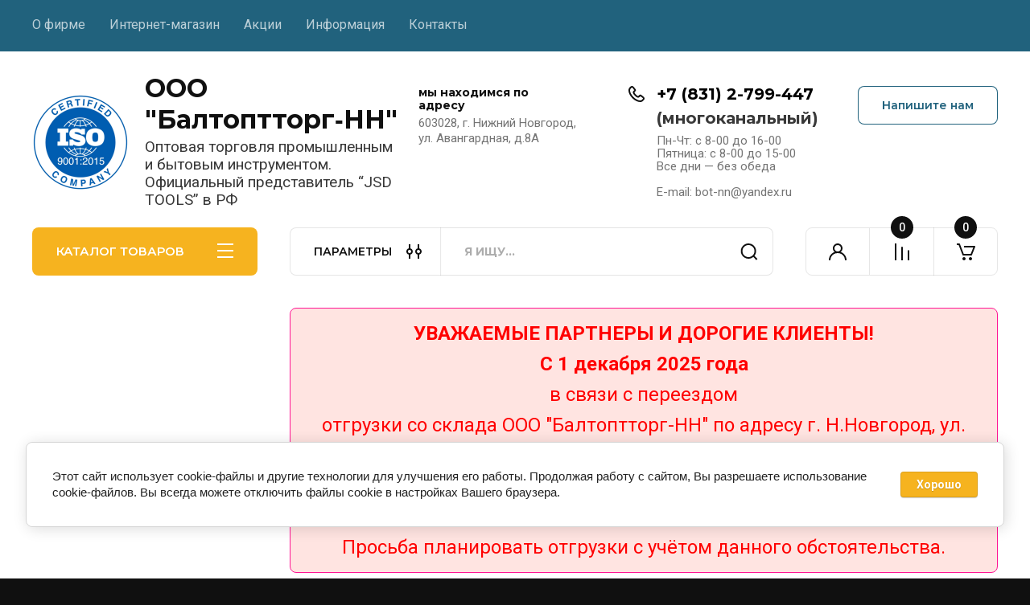

--- FILE ---
content_type: text/html; charset=utf-8
request_url: https://bot-nn.ru/magazin/product/pp-250-25-76-25a-40sm-krug-shlif
body_size: 33964
content:
<!doctype html>
<html lang="ru">

<head>
<meta charset="utf-8">
<meta name="robots" content="all"/>
<title>ПП 250*25*76 25А 40KL7V 35 круг шлиф.</title>
<meta name="description" content="ПП 250*25*76 25А 40KL7V 35 круг шлиф.">
<meta name="keywords" content="ПП 250*25*76 25А 40KL7V 35 круг шлиф.">
<meta name="SKYPE_TOOLBAR" content="SKYPE_TOOLBAR_PARSER_COMPATIBLE">
<meta name="viewport" content="width=device-width, initial-scale=1.0, maximum-scale=1.0, user-scalable=no">
<meta name="format-detection" content="telephone=no">
<meta http-equiv="x-rim-auto-match" content="none">


<!-- JQuery -->
<!--<script src="/g/libs/jquery/1.10.2/jquery.min.js" charset="utf-8"></script>-->
<script src="/g/libs/jquery/2.2.4/jquery-2.2.4.min.js" charset="utf-8"></script>
<!-- JQuery -->

		<link rel="stylesheet" href="/g/css/styles_articles_tpl.css">
<meta name="yandex-verification" content="443a0a7367bfc071" />
<meta name="yandex-verification" content="ea4e1e5bf05a2daa" />
<link rel='stylesheet' type='text/css' href='/shared/highslide-4.1.13/highslide.min.css'/>
<script type='text/javascript' src='/shared/highslide-4.1.13/highslide-full.packed.js'></script>
<script type='text/javascript'>
hs.graphicsDir = '/shared/highslide-4.1.13/graphics/';
hs.outlineType = null;
hs.showCredits = false;
hs.lang={cssDirection:'ltr',loadingText:'Загрузка...',loadingTitle:'Кликните чтобы отменить',focusTitle:'Нажмите чтобы перенести вперёд',fullExpandTitle:'Увеличить',fullExpandText:'Полноэкранный',previousText:'Предыдущий',previousTitle:'Назад (стрелка влево)',nextText:'Далее',nextTitle:'Далее (стрелка вправо)',moveTitle:'Передвинуть',moveText:'Передвинуть',closeText:'Закрыть',closeTitle:'Закрыть (Esc)',resizeTitle:'Восстановить размер',playText:'Слайд-шоу',playTitle:'Слайд-шоу (пробел)',pauseText:'Пауза',pauseTitle:'Приостановить слайд-шоу (пробел)',number:'Изображение %1/%2',restoreTitle:'Нажмите чтобы посмотреть картинку, используйте мышь для перетаскивания. Используйте клавиши вперёд и назад'};</script>

            <!-- 46b9544ffa2e5e73c3c971fe2ede35a5 -->
            <script src='/shared/s3/js/lang/ru.js'></script>
            <script src='/shared/s3/js/common.min.js'></script>
        <link rel='stylesheet' type='text/css' href='/shared/s3/css/calendar.css' /><link rel="icon" href="/favicon.ico" type="image/x-icon">

<!--s3_require-->
<link rel="stylesheet" href="/g/basestyle/1.0.1/user/user.css" type="text/css"/>
<link rel="stylesheet" href="/g/basestyle/1.0.1/cookie.message/cookie.message.css" type="text/css"/>
<link rel="stylesheet" href="/g/basestyle/1.0.1/user/user.blue.css" type="text/css"/>
<script type="text/javascript" src="/g/basestyle/1.0.1/user/user.js" async></script>
<link rel="stylesheet" href="/g/s3/lp/lpc.v4/css/styles.css" type="text/css"/>
<link rel="stylesheet" href="/g/s3/lp/cookie.message/__landing_page_content_global.css" type="text/css"/>
<link rel="stylesheet" href="/g/s3/lp/cookie.message/colors_lpc.css" type="text/css"/>
<link rel="stylesheet" href="/g/basestyle/1.0.1/cookie.message/cookie.message.blue.css" type="text/css"/>
<script type="text/javascript" src="/g/basestyle/1.0.1/cookie.message/cookie.message.js" async></script>
<!--/s3_require-->
				
		
		
		
			<link rel="stylesheet" type="text/css" href="/g/shop2v2/default/css/theme.less.css">		
			<script type="text/javascript" src="/g/printme.js"></script>
		<script type="text/javascript" src="/g/shop2v2/default/js/tpl.js"></script>
		<script type="text/javascript" src="/g/shop2v2/default/js/baron.min.js"></script>
		
			<script type="text/javascript" src="/g/shop2v2/default/js/shop2.2.js"></script>
		
	<script type="text/javascript">shop2.init({"productRefs": [],"apiHash": {"getPromoProducts":"41352d39eb2d7682c2562604064220d6","getSearchMatches":"9479eb47d41f5cc43f8f070620025685","getFolderCustomFields":"44fde8246352349addba2d6110635b49","getProductListItem":"699131af25324bbddbfe4fbb3efb9aae","cartAddItem":"1db47595d89bbe8bb219784aa27c9b99","cartRemoveItem":"731913caaaf4e3b5549fdbf0bdabd75a","cartUpdate":"895ead7fa09928cf62d7b5e6feabc9fe","cartRemoveCoupon":"e6c90c8287433000dbb5e186db0a1d95","cartAddCoupon":"9c7170878ed226dc7e2861ad433e5d21","deliveryCalc":"d2c8f5a27b19cd1955a73fd8fa7ce530","printOrder":"6ba75a3c3f9e476f1c4581b96a219e9d","cancelOrder":"2d8d8f0a3cbf44da4e1c695ba941c2b9","cancelOrderNotify":"8f22644c7f2f5e6ebfa2d3425fbec20d","repeatOrder":"1fad3fa26b444361cd68aebb1bea5aef","paymentMethods":"3aece67ddb932b453d6eb153353405f5","compare":"c809e541b5b957294b17c25e5c387661"},"hash": null,"verId": 2537572,"mode": "product","step": "","uri": "/magazin","IMAGES_DIR": "/d/","my": {"gr_wrapped_currency":true,"show_product_unit":true,"gr_prod_list_price":"\u0426\u0435\u043d\u0430 (\u0441 \u041d\u0414\u0421)","product_unit_wrap":true,"gr_cart_amount_new":true,"buy_alias":"\u0412 \u043a\u043e\u0440\u0437\u0438\u043d\u0443","buy_mod":true,"buy_kind":true,"on_shop2_btn":true,"gr_auth_placeholder":true,"gr_show_collcetions_amount":true,"gr_kinds_slider":true,"gr_cart_titles":true,"gr_filter_remodal_res":"1260","gr_sorting_no_filter":true,"gr_filter_remodal":true,"gr_filter_range_slider":false,"gr_search_range_slider":false,"gr_add_to_compare_text":"\u041a \u0441\u0440\u0430\u0432\u043d\u0435\u043d\u0438\u044e","gr_to_compare_text":"\u0421\u0440\u0430\u0432\u043d\u0438\u0442\u044c","gr_search_form_title":"\u041f\u041e\u0418\u0421\u041a \u041f\u041e \u041f\u0410\u0420\u0410\u041c\u0415\u0422\u0420\u0410\u041c","gr_vendor_in_thumbs":true,"gr_show_titles":true,"gr_show_options_text":"\u0412\u0441\u0435 \u043f\u0430\u0440\u0430\u043c\u0435\u0442\u0440\u044b","gr_pagelist_only_icons":true,"gr_filter_title_text":"\u0424\u0418\u041b\u042c\u0422\u0420","gr_filter_btn_text":"\u0424\u0418\u041b\u042c\u0422\u0420","gr_filter_reset_text":"\u041e\u0447\u0438\u0441\u0442\u0438\u0442\u044c","gr_card_slider_class":" vertical","gr_product_one_click":"\u0411\u044b\u0441\u0442\u0440\u044b\u0439 \u0437\u0430\u043a\u0430\u0437","gr_options_more_btn":"\u0412\u0441\u0435 \u043f\u0430\u0440\u0430\u043c\u0435\u0442\u0440\u044b","gr_cart_auth_remodal":true,"gr_cart_show_options_text":"\u041f\u043e\u043a\u0430\u0437\u0430\u0442\u044c \u043f\u0430\u0440\u0430\u043c\u0435\u0442\u0440\u044b","gr_cart_clear_btn_class":"clear_btn","gr_cart_back_btn":"\u041a \u043f\u043e\u043a\u0443\u043f\u043a\u0430\u043c","gr_cart_total_title":"\u0420\u0430\u0441\u0447\u0435\u0442","gr_cart_autoriz_btn_class":"cart_buy_rem","gr_cart_regist_btn_class":"cart_regist_btn","gr_coupon_placeholder":"\u041a\u0443\u043f\u043e\u043d","fold_btn_tit":"\u041a\u0410\u0422\u0410\u041b\u041e\u0413 \u0422\u041e\u0412\u0410\u0420\u041e\u0412","fold_mobile_title":"\u041a\u0410\u0422\u0410\u041b\u041e\u0413","search_btn_tit":"\u041f\u0410\u0420\u0410\u041c\u0415\u0422\u0420\u042b","search_form_btn":"\u041d\u0430\u0439\u0442\u0438","gr_show_nav_btns":true,"gr_hide_no_amount_rating":true,"price_fa_rouble":true,"gr_filter_placeholders":true,"gr_filter_only_field_title":true,"gr_comments_only_field_placeholder":true,"gr_coupon_used_text":"\u0418\u0441\u043f\u043e\u043b\u044c\u0437\u043e\u0432\u0430\u043d\u043d\u044b\u0439","gr_pluso_title":"\u041f\u043e\u0434\u0435\u043b\u0438\u0442\u044c\u0441\u044f","gr_cart_preview_version":"2.2.110-auto-accessories-adaptive-store-cart-preview","gr_filter_version":"global:shop2.2.110-auto-accessories-adaptive-store-filter.tpl","gr_cart_page_version":"global:shop2.2.110-auto-accessories-adaptive-store-cart.tpl","gr_product_template_name":"shop2.2.110-auto-accessories-adaptive-store-product-list-thumbs.tpl","gr_product_page_version":"global:shop2.2.110-electrical-goods-product.tpl","gr_collections_item":"global:shop2.2.110-auto-accessories-adaptive-store-product-item-collections.tpl"},"shop2_cart_order_payments": 1,"cf_margin_price_enabled": 0,"maps_yandex_key":"","maps_google_key":""});</script>
<style type="text/css">.product-item-thumb {width: 350px;}.product-item-thumb .product-image, .product-item-simple .product-image {height: 350px;width: 350px;}.product-item-thumb .product-amount .amount-title {width: 254px;}.product-item-thumb .product-price {width: 300px;}.shop2-product .product-side-l {width: 200px;}.shop2-product .product-image {height: 190px;width: 200px;}.shop2-product .product-thumbnails li {width: 56px;height: 56px;}</style>
	
	<!-- Custom styles -->
	<link rel="stylesheet" href="/g/libs/jqueryui/datepicker-and-slider/css/jquery-ui.css">
	<link rel="stylesheet" href="/g/libs/lightgallery/v1.2.19/lightgallery.css">
	<link rel="stylesheet" href="/g/libs/remodal/css/remodal.css">
	<link rel="stylesheet" href="/g/libs/remodal/css/remodal-default-theme.css">
	<link rel="stylesheet" href="/g/libs/waslide/css/waslide.css">
	<link rel="stylesheet" href="/g/libs/jquery-popover/0.0.4/jquery.popover.css">
	<link rel="stylesheet" href="/g/libs/tiny-slider/2.9.2/css/animate.min.css">
	<link rel="stylesheet" href="/g/libs/tiny-slider/2.9.2/css/tiny-slider.min.css">
	<!-- Custom styles -->
	
	<!-- Custom js -->
		<script src="/g/libs/jquery-responsive-tabs/1.6.3/jquery.responsiveTabs.min.js" charset="utf-8"></script>
	<script src="/g/libs/jquery-match-height/0.7.2/jquery.matchHeight.min.js" charset="utf-8"></script>
	<script src="/g/libs/jqueryui/datepicker-and-slider/js/jquery-ui.min.js" charset="utf-8"></script>
	<script src="/g/libs/jqueryui/touch_punch/jquery.ui.touch_punch.min.js" charset="utf-8"></script>
	
	<script src="/g/libs/owl-carousel/2.3.4/owl.carousel.min.js" charset="utf-8"></script>
	
			<script src="/g/libs/flexmenu/1.4.2/flexmenu.min.modern.js" charset="utf-8"></script>
		
	<script src="/g/libs/lightgallery/v1.2.19/lightgallery.js" charset="utf-8"></script>
	<script src="/g/libs/jquery-slick/1.6.0/slick.min.js" charset="utf-8"></script>
	<script src="/g/libs/remodal/js/remodal.js" charset="utf-8"></script>
	<script src="/g/libs/waslide/js/animit.js"></script>
	<script src="/g/libs/waslide/js/waslide.js"></script>
	
	<script src="/g/templates/shop2/widgets/js/timer.js" charset="utf-8"></script>
	
	<script src="/g/libs/jquery-popover/0.0.4/jquery.popover.js"></script>
	<script src="/g/libs/tiny-slider/2.9.2/js/tiny-slider.helper.ie8.min.js"></script>
	<script src="/g/libs/tiny-slider/2.9.2/js/tiny-slider.min.js"></script>
		<!-- Custom js -->
	
	<!-- Site js -->
	<script src="/g/s3/misc/form/shop-form/shop-form-minimal.js" charset="utf-8"></script>
	<script src="/g/templates/shop2/2.110.2/electrical-goods/js/plugins.js" charset="utf-8"></script>











<!-- Site js -->

<!-- Theme styles -->

		
				    <link rel="stylesheet" href="/g/templates/shop2/2.110.2/electrical-goods/themes/theme9/theme.scss.css">
			
<!-- Theme styles -->

	<!-- Main js -->
			<script src="/g/templates/shop2/2.110.2/electrical-goods/js/shop_main.js" charset="utf-8"></script>
		<!-- Main js -->

	
<link rel="stylesheet" href="/g/templates/shop2/2.110.2/electrical-goods/css/global_styles.css">



</head><link rel="stylesheet" href="/t/v8065/images/site.addons.scss.css">

<body class="site ">
   
   <div class="site_wrap">
	   <div class="mobile_panel_wrap">
	      <div class="mobile__panel">
	         <a class="close-button"><span>&nbsp;</span></a>
	         <div class="mobile_panel_inner">
	            <div class="mobile_menu_prev">
	               <div class="btn_next_menu"><span>МЕНЮ</span></div>
	                <div class="shared_mob_title">КАТАЛОГ</div>
	                <nav class="mobile_shared_wrap">                    
	                </nav>
	
	            </div>
	            <div class="mobile_menu_next">
	               <div class="btn_prev_menu"><span>Назад</span></div>
	               
	            </div>
	         </div>
	      </div>
	   </div>

	   <div class="site__wrapper">
	      <div class="top-menu">
	         <nav class="top-menu__inner block_padding">            
	            <ul class="top-menu__items"><li class="has-child"><a href="/" >О фирме</a><ul class="level-2"><li><a href="/otzyvy-o-nas" >Отзывы о нас</a></li><li><a href="/voprosy-i-otvety" >Вопросы и ответы</a></li></ul></li><li class="opened active"><a href="/magazin" >Интернет-магазин</a></li><li><a href="/akcii" >Акции</a></li><li class="has-child"><a href="/informatsiya" >Информация</a><ul class="level-2"><li><a href="/oplata" >Оплата</a></li><li><a href="/dostavka" >Доставка</a></li><li><a href="/vozvrat-i-obmen" >Возврат и обмен</a></li><li><a href="/korporativnym-kliyentam" >Корпоративным клиентам</a></li><li><a href="/dealer_certificate" >Дилерские сертификаты</a></li></ul></li><li><a href="/kontakty" >Контакты</a></li></ul>            
	         </nav>
	      </div>
	      <div class="site__inner">
	         <header class="site-header block_padding">
	            <div class="company-info">
	            		            									<a class="company-info__logo_pic" href="https://bot-nn.ru">
								<img src="/thumb/2/EB9J1ZTXDOLMqkFU9ncl0Q/150r120/d/logo.png" alt="ООО &quot;Балтоптторг‑НН&quot;">
							</a>
																					<div class="company-info__name_desc">
		  						  													<a class="company-info__name" href="https://bot-nn.ru" title="На главную страницу">
									ООО &quot;Балтоптторг‑НН&quot;
								</a>
									               		               		               <div class="company-info__descr">Оптовая торговля промышленным и бытовым инструментом. Официальный представитель “JSD TOOLS” в РФ</div>
		               	               </div>
	               	            </div>
	            <div class="head-contacts">
	               <div class="head-contacts__inner">
	                  <div class="head-contacts__address">
	                  		                     <div class="head-contacts__title">мы находимся по адресу</div>
	                     	                     	                     <div class="head-contacts__body">603028, г. Нижний Новгород, ул. Авангардная, д.8А</div>
	                     	                  </div>
	                  
	                  	                  <div class="head-contacts__phones">
	                     <div class="head-contacts__phones-inner">
	                        <div class="div-block">
	                        		                        	<div><a href="tel:+7 (831) 2-799-447" class="link">+7 (831) 2-799-447</a></div>
	                        	<div>(многоканальный)</div>
	                        		                        </div>
	                        	                        <div class="head-contacts__phone-time">Пн-Чт: с 8-00 до 16-00 <br />
Пятница: с 8-00 до 15-00<br />
Все дни — без обеда<br />
<br />
E-mail: bot-nn@yandex.ru</div>
	                        	                     </div>
	                  </div>
	                  	               </div>
	               <div class="head-conracts__recall"><span data-remodal-target="form_top_popap" class="head-conracts__recall-btn w-button">Напишите нам</span></div>
	            </div>
	         </header>
	         <div class="shop-modules block_padding">
	            <div class="shop-modules__inner">
	               <div class="shop-modules__folders active">
	                  <div class="shop-modules__folders-title">КАТАЛОГ ТОВАРОВ</div>
	                  <div class="shop-modules__folder-icon"></div>
	               </div>
	               <div class="shop-modules__folders_mobile">
	                  <div class="shop-modules__folder-icon"></div>
	               </div>
	                <div class="shop-modules__search">
	                    <div data-remodal-target="search_popap" class="shop-modules__search-popup w-button">ПАРАМЕТРЫ</div>
	                     <nav class="search_catalog_top">
	                       <form action="/magazin/search" enctype="multipart/form-data" method="get" class="shop-modules__search-form w-form">
	                     	    <input type="text" id="s[name]" name="search_text" placeholder="Я ищу…" class="shop-modules__search-input w-input">
	                     	    <button class="shop-modules__search-btn w-button">Найти</button>
	                       <re-captcha data-captcha="recaptcha"
     data-name="captcha"
     data-sitekey="6LddAuIZAAAAAAuuCT_s37EF11beyoreUVbJlVZM"
     data-lang="ru"
     data-rsize="invisible"
     data-type="image"
     data-theme="light"></re-captcha></form>                   
						      </nav>
	
	                </div>
	               <div class="mobile-contacts" data-remodal-target="contact_popap">&nbsp;</div>
	               <div class="mobile-search" data-remodal-target="search_popap">&nbsp;</div>
	               
	               <div class="shop-modules__cabinet" data-remodal-target="login_popap">&nbsp;</div>
	               
	               					<div class="compare-block">
						<a href="/magazin/compare" class="compare-block__link" target="_blank">&nbsp;</a>
						<div class="compare-block__amount">0</div>
					</div>
	               	               
	               						               <div class="shop-modules__cart cart_amount_null">
	               		
						
						<a href="/magazin/cart" class="site-header__cart_btn">
							<span class="shop-modules__cart-amount">0</span>
						</a>
	                  
	               </div>
	            </div>
	         </div>
	         <div class="site-content content_shop_pages">
	            <div class="site-content__inner ">
	            	
	            	<div class="site-content__inner_2 block_padding">
	              
	               <div class="site-content__left">
	               	
	               	
	               						    <nav class=" folders-nav  ">
					        <ul class=" folders_menu">
					            					                					            					                					                    					
					                    					                        <li class="cat-item firstlevel has sublevel">
												<a href="/magazin/folder/vodopodgotovka" class="hasArrow ">
													
						                        						                        		<span class="cat-item__title  no-padding">Водоподготовка</span>
					                        		
					                        	</a>
					                    					                    																									                					            					                					                    					                        					                            <ul>
					                            	<li class="parentItem"><a href="/magazin/folder/vodopodgotovka"><span>Водоподготовка</span></a></li>
					                        					                    					
					                    					                        <li class=""> 
					                        	<a href="/magazin/folder/gidrociklony">Гидроциклоны</a>
					                    					                    																									                					            					                					                    					                        					                            </li>
					                            					                        					                    					
					                    					                        <li class=""> 
					                        	<a href="/magazin/folder/засыпные-фильтры">Засыпные фильтры</a>
					                    					                    																									                					            					                					                    					                        					                            </li>
					                            					                        					                    					
					                    					                        <li class=""> 
					                        	<a href="/magazin/folder/сетчатые-фильтры">Автоматические сетчатые сканерные фильтры</a>
					                    					                    																									                					            					                					                    					                        					                            </li>
					                            					                        					                    					
					                    					                        <li class=""> 
					                        	<a href="/magazin/folder/автоматические-сетчатые-щеточные-фильтры-bot-dld">Автоматические сетчатые щеточные фильтры</a>
					                    					                    																									                					            					                					                    					                        					                            </li>
					                            					                        					                    					
					                    					                        <li class=""> 
					                        	<a href="/magazin/folder/автоматические-дисковые-фильтры">Автоматические дисковые фильтры</a>
					                    					                    																									                					            					                					                    					                        					                            </li>
					                            					                        					                    					
					                    					                        <li class=""> 
					                        	<a href="/magazin/folder/ручные-сетчатые-фильтры">Ручные сетчатые фильтры</a>
					                    					                    																									                					            					                					                    					                        					                            </li>
					                            					                        					                    					
					                    					                        <li class=""> 
					                        	<a href="/magazin/folder/дисковые-фильтры-ручные">Ручные дисковые фильтры</a>
					                    					                    																									                					            					                					                    					                        					                            </li>
					                            					                        					                    					
					                    					                        <li class=""> 
					                        	<a href="/magazin/folder/запорно-регулирующая-арматура">Запорно-регулирующая арматура</a>
					                    					                    																									                					            					                					                    					                        					                            </li>
					                            					                        					                    					
					                    					                        <li class=""> 
					                        	<a href="/magazin/folder/уф-стерилизатор-dluv">УФ-стерилизатор DLUV</a>
					                    					                    																									                					            					                					                    					                        					                            </li>
					                            					                                </ul>
					                                </li>
					                            					                        					                    					
					                    					                        <li class="cat-item firstlevel">
												<a href="/magazin/folder/металлообрабатывающие-станки" class="hasArrow ">
													
						                        						                        		<span class="cat-item__title  no-padding">Металлообрабатывающие станки</span>
					                        		
					                        	</a>
					                    					                    																									                					            					                					                    					                        					                            </li>
					                            					                        					                    					
					                    					                        <li class="cat-item firstlevel">
												<a href="/magazin/folder/электроинструмент" class="hasArrow ">
													
						                        						                        		<span class="cat-item__title  no-padding">Электроинструмент</span>
					                        		
					                        	</a>
					                    					                    																									                					            					                					                    					                        					                            </li>
					                            					                        					                    					
					                    					                        <li class="cat-item firstlevel">
												<a href="/magazin/folder/rasprodazha" class="hasArrow ">
													
						                        						                        		<span class="cat-item__title  no-padding">РАСПРОДАЖА</span>
					                        		
					                        	</a>
					                    					                    																									                					            					                					                    					                        					                            </li>
					                            					                        					                    					
					                    					                        <li class="cat-item firstlevel has sublevel">
												<a href="/magazin/folder/abrazivnyj-instrument" class="hasArrow ">
													
						                        						                        		<span class="cat-item__title  no-padding">Абразивный инструмент</span>
					                        		
					                        	</a>
					                    					                    																									                					            					                					                    					                        					                            <ul>
					                            	<li class="parentItem"><a href="/magazin/folder/abrazivnyj-instrument"><span>Абразивный инструмент</span></a></li>
					                        					                    					
					                    					                        <li class=""> 
					                        	<a href="/magazin/folder/алмазные-диски">Алмазные диски</a>
					                    					                    																									                					            					                					                    					                        					                            </li>
					                            					                        					                    					
					                    					                        <li class=""> 
					                        	<a href="/magazin/folder/almaznye-krugi-vstavki-elborovye">Алмазные круги, вставки эльборовые</a>
					                    					                    																									                					            					                					                    					                        					                            </li>
					                            					                        					                    					
					                    					                        <li class=""> 
					                        	<a href="/magazin/folder/krugi-zachistnye-1">Круги зачистные</a>
					                    					                    																									                					            					                					                    					                        					                            </li>
					                            					                        					                    					
					                    					                        <li class=""> 
					                        	<a href="/magazin/folder/круги-лепестковые-кло-клт">Круги лепестковые КЛО,КЛТ</a>
					                    					                    																									                					            					                					                    					                        					                            </li>
					                            					                        					                    					
					                    					                        <li class=""> 
					                        	<a href="/magazin/folder/krugi-otreznye-1">Круги отрезные</a>
					                    					                    																									                					            					                					                    					                        					                            </li>
					                            					                        					                    					
					                    					                        <li class=" has sublevel"> 
					                        	<a class="hasArrow" href="/magazin/folder/krugi-shlifovalnye-pp-1-1">Круги шлифовальные ПП (1)</a>
					                    					                    																									                					            					                					                    					                        					                            <ul>
					                            	<li class="parentItem"><a href="/magazin/folder/krugi-shlifovalnye-pp-1-1"><span>Круги шлифовальные ПП (1)</span></a></li>
					                        					                    					
					                    					                        <li class=""> 
					                        	<a href="/magazin/folder/пп-14а-25а-25cm-40см-60-k-l-40-k-l">ПП 14А 25А  (25CM,40СМ) (60 K,L, 40 K,L)</a>
					                    					                    																									                					            					                					                    					                        					                            </li>
					                            					                        					                    					
					                    					                        <li class=""> 
					                        	<a href="/magazin/folder/пп-63с-25cm-40см-60-k-l-40-k-l">ПП 63С  (25CM,40СМ) (60 K,L ,40 K,L)</a>
					                    					                    																									                					            					                					                    					                        					                            </li>
					                            					                                </ul>
					                                </li>
					                            					                        					                    					
					                    					                        <li class=" has sublevel"> 
					                        	<a class="hasArrow" href="/magazin/folder/shlifshkurka-1">Шлифшкурка</a>
					                    					                    																									                					            					                					                    					                        					                            <ul>
					                            	<li class="parentItem"><a href="/magazin/folder/shlifshkurka-1"><span>Шлифшкурка</span></a></li>
					                        					                    					
					                    					                        <li class=""> 
					                        	<a href="/magazin/folder/shlifshkurka-vodostojkaya-na-bumage">Шлифшкурка водостойкая на бумаге</a>
					                    					                    																									                					            					                					                    					                        					                            </li>
					                            					                        					                    					
					                    					                        <li class=""> 
					                        	<a href="/magazin/folder/shlifshkurka-vodostojkaya-na-tkani">Шлифшкурка водостойкая на ткани</a>
					                    					                    																									                					            					                					                    					                        					                            </li>
					                            					                                </ul>
					                                </li>
					                            					                                </ul>
					                                </li>
					                            					                        					                    					
					                    					                        <li class="cat-item firstlevel">
												<a href="/magazin/folder/ветошь-ткань-техническая" class="hasArrow ">
													
						                        						                        		<span class="cat-item__title  no-padding">ВЕТОШЬ, ткань техническая</span>
					                        		
					                        	</a>
					                    					                    																									                					            					                					                    					                        					                            </li>
					                            					                        					                    					
					                    					                        <li class="cat-item firstlevel">
												<a href="/magazin/folder/втулка-7-24-nt-для-сверл-и-фрез" class="hasArrow ">
													
						                        						                        		<span class="cat-item__title  no-padding">Втулка 7:24 NT для сверл и фрез</span>
					                        		
					                        	</a>
					                    					                    																									                					            					                					                    					                        					                            </li>
					                            					                        					                    					
					                    					                        <li class="cat-item firstlevel">
												<a href="/magazin/folder/vtulki-perehodnye" class="hasArrow ">
													
						                        						                        		<span class="cat-item__title  no-padding">Втулки переходные</span>
					                        		
					                        	</a>
					                    					                    																									                					            					                					                    					                        					                            </li>
					                            					                        					                    					
					                    					                        <li class="cat-item firstlevel has sublevel">
												<a href="/magazin/folder/derzhavki-sbonye-plastiny-tv-komplektujushie" class="hasArrow ">
													
						                        						                        		<span class="cat-item__title  no-padding">Державки сборные, пластины тв, комплектующие</span>
					                        		
					                        	</a>
					                    					                    																									                					            					                					                    					                        					                            <ul>
					                            	<li class="parentItem"><a href="/magazin/folder/derzhavki-sbonye-plastiny-tv-komplektujushie"><span>Державки сборные, пластины тв, комплектующие</span></a></li>
					                        					                    					
					                    					                        <li class=" has sublevel"> 
					                        	<a class="hasArrow" href="/magazin/folder/derzhavki-dlya-naruzhnogo-tochenia">Державки для наружного точения</a>
					                    					                    																									                					            					                					                    					                        					                            <ul>
					                            	<li class="parentItem"><a href="/magazin/folder/derzhavki-dlya-naruzhnogo-tochenia"><span>Державки для наружного точения</span></a></li>
					                        					                    					
					                    					                        <li class=""> 
					                        	<a href="/magazin/folder/mcbnr">MCBNR</a>
					                    					                    																									                					            					                					                    					                        					                            </li>
					                            					                        					                    					
					                    					                        <li class=""> 
					                        	<a href="/magazin/folder/mcgnr">MCGNR</a>
					                    					                    																									                					            					                					                    					                        					                            </li>
					                            					                        					                    					
					                    					                        <li class=""> 
					                        	<a href="/magazin/folder/mcknl-r">MCKNL/R</a>
					                    					                    																									                					            					                					                    					                        					                            </li>
					                            					                        					                    					
					                    					                        <li class=""> 
					                        	<a href="/magazin/folder/mclnl-r-dclnl-r-1">MCLNL/R,DCLNL/R</a>
					                    					                    																									                					            					                					                    					                        					                            </li>
					                            					                        					                    					
					                    					                        <li class=""> 
					                        	<a href="/magazin/folder/mcmnn">MCMNN</a>
					                    					                    																									                					            					                					                    					                        					                            </li>
					                            					                        					                    					
					                    					                        <li class=""> 
					                        	<a href="/magazin/folder/mdjnl-r-ddjnl-r-pdjnr">MDJNL/R, DDJNL/R, PDJNR</a>
					                    					                    																									                					            					                					                    					                        					                            </li>
					                            					                        					                    					
					                    					                        <li class=""> 
					                        	<a href="/magazin/folder/mdpnn">MDPNN</a>
					                    					                    																									                					            					                					                    					                        					                            </li>
					                            					                        					                    					
					                    					                        <li class=""> 
					                        	<a href="/magazin/folder/mssnr-dssnr">MSSNR/DSSNR</a>
					                    					                    																									                					            					                					                    					                        					                            </li>
					                            					                        					                    					
					                    					                        <li class=""> 
					                        	<a href="/magazin/folder/mtjnr">MTJNR</a>
					                    					                    																									                					            					                					                    					                        					                            </li>
					                            					                        					                    					
					                    					                        <li class=""> 
					                        	<a href="/magazin/folder/mvjnl-r-dvjnl-r-1">MVJNL/R,DVJNL/R</a>
					                    					                    																									                					            					                					                    					                        					                            </li>
					                            					                        					                    					
					                    					                        <li class=""> 
					                        	<a href="/magazin/folder/mvqnr">MVQNR</a>
					                    					                    																									                					            					                					                    					                        					                            </li>
					                            					                        					                    					
					                    					                        <li class=""> 
					                        	<a href="/magazin/folder/mvunr">MVUNR</a>
					                    					                    																									                					            					                					                    					                        					                            </li>
					                            					                        					                    					
					                    					                        <li class=""> 
					                        	<a href="/magazin/folder/mvvnn">MVVNN</a>
					                    					                    																									                					            					                					                    					                        					                            </li>
					                            					                        					                    					
					                    					                        <li class=""> 
					                        	<a href="/magazin/folder/mwlnl-r-dwlnl-r-1">MWLNL/R,DWLNL/R</a>
					                    					                    																									                					            					                					                    					                        					                            </li>
					                            					                        					                    					
					                    					                        <li class=""> 
					                        	<a href="/magazin/folder/pclnr-1">PCLNR</a>
					                    					                    																									                					            					                					                    					                        					                            </li>
					                            					                        					                    					
					                    					                        <li class=""> 
					                        	<a href="/magazin/folder/sclcr-l">SCLCR/L</a>
					                    					                    																									                					            					                					                    					                        					                            </li>
					                            					                        					                    					
					                    					                        <li class=""> 
					                        	<a href="/magazin/folder/scmcn">SCMCN</a>
					                    					                    																									                					            					                					                    					                        					                            </li>
					                            					                        					                    					
					                    					                        <li class=""> 
					                        	<a href="/magazin/folder/sdjcl-r">SDJCL/R</a>
					                    					                    																									                					            					                					                    					                        					                            </li>
					                            					                        					                    					
					                    					                        <li class=""> 
					                        	<a href="/magazin/folder/sdncn">SDNCN</a>
					                    					                    																									                					            					                					                    					                        					                            </li>
					                            					                        					                    					
					                    					                        <li class=""> 
					                        	<a href="/magazin/folder/sdqcl-r-1">SDQCL/R</a>
					                    					                    																									                					            					                					                    					                        					                            </li>
					                            					                        					                    					
					                    					                        <li class=""> 
					                        	<a href="/magazin/folder/svabr">SVABR</a>
					                    					                    																									                					            					                					                    					                        					                            </li>
					                            					                        					                    					
					                    					                        <li class=""> 
					                        	<a href="/magazin/folder/svjbl-r">SVJBL/R</a>
					                    					                    																									                					            					                					                    					                        					                            </li>
					                            					                        					                    					
					                    					                        <li class=""> 
					                        	<a href="/magazin/folder/svjcl-r">SVJCL/R</a>
					                    					                    																									                					            					                					                    					                        					                            </li>
					                            					                        					                    					
					                    					                        <li class=""> 
					                        	<a href="/magazin/folder/svqbl-r-1">SVQBL/R</a>
					                    					                    																									                					            					                					                    					                        					                            </li>
					                            					                        					                    					
					                    					                        <li class=""> 
					                        	<a href="/magazin/folder/svqcl-r-1">SVQCL/R</a>
					                    					                    																									                					            					                					                    					                        					                            </li>
					                            					                        					                    					
					                    					                        <li class=""> 
					                        	<a href="/magazin/folder/svubl-r-1">SVUBL/R</a>
					                    					                    																									                					            					                					                    					                        					                            </li>
					                            					                        					                    					
					                    					                        <li class=""> 
					                        	<a href="/magazin/folder/wtenn-mtenn">WTENN/MTENN</a>
					                    					                    																									                					            					                					                    					                        					                            </li>
					                            					                        					                    					
					                    					                        <li class=""> 
					                        	<a href="/magazin/folder/wtjnr">WTJNR</a>
					                    					                    																									                					            					                					                    					                        					                            </li>
					                            					                        					                    					
					                    					                        <li class=""> 
					                        	<a href="/magazin/folder/wtqnr">WTQNR</a>
					                    					                    																									                					            					                					                    					                        					                            </li>
					                            					                                </ul>
					                                </li>
					                            					                        					                    					
					                    					                        <li class=" has sublevel"> 
					                        	<a class="hasArrow" href="/magazin/folder/derzhavki-dlya-otrezki-i-tocheniya-kanavok">Державки для отрезки и точения канавок</a>
					                    					                    																									                					            					                					                    					                        					                            <ul>
					                            	<li class="parentItem"><a href="/magazin/folder/derzhavki-dlya-otrezki-i-tocheniya-kanavok"><span>Державки для отрезки и точения канавок</span></a></li>
					                        					                    					
					                    					                        <li class=""> 
					                        	<a href="/magazin/folder/mgehl-r">MGEHL/R</a>
					                    					                    																									                					            					                					                    					                        					                            </li>
					                            					                        					                    					
					                    					                        <li class=""> 
					                        	<a href="/magazin/folder/mghh-для-торцевых-канавок">MGHH (для торцевых канавок)</a>
					                    					                    																									                					            					                					                    					                        					                            </li>
					                            					                        					                    					
					                    					                        <li class=""> 
					                        	<a href="/magazin/folder/mgivr">MGIVR</a>
					                    					                    																									                					            					                					                    					                        					                            </li>
					                            					                        					                    					
					                    					                        <li class=""> 
					                        	<a href="/magazin/folder/siger">SIGER</a>
					                    					                    																									                					            					                					                    					                        					                            </li>
					                            					                        					                    					
					                    					                        <li class=""> 
					                        	<a href="/magazin/folder/tter">TTER</a>
					                    					                    																									                					            					                					                    					                        					                            </li>
					                            					                                </ul>
					                                </li>
					                            					                        					                    					
					                    					                        <li class=" has sublevel"> 
					                        	<a class="hasArrow" href="/magazin/folder/derzhavki-rastochnye">Державки расточные</a>
					                    					                    																									                					            					                					                    					                        					                            <ul>
					                            	<li class="parentItem"><a href="/magazin/folder/derzhavki-rastochnye"><span>Державки расточные</span></a></li>
					                        					                    					
					                    					                        <li class=""> 
					                        	<a href="/magazin/folder/mclnl-r">MCLNL/R*</a>
					                    					                    																									                					            					                					                    					                        					                            </li>
					                            					                        					                    					
					                    					                        <li class=""> 
					                        	<a href="/magazin/folder/mdqnr">MDQNR</a>
					                    					                    																									                					            					                					                    					                        					                            </li>
					                            					                        					                    					
					                    					                        <li class=""> 
					                        	<a href="/magazin/folder/mvqnl-r">MVQNL/R*</a>
					                    					                    																									                					            					                					                    					                        					                            </li>
					                            					                        					                    					
					                    					                        <li class=""> 
					                        	<a href="/magazin/folder/mvunl-r">MVUNL/R*</a>
					                    					                    																									                					            					                					                    					                        					                            </li>
					                            					                        					                    					
					                    					                        <li class=""> 
					                        	<a href="/magazin/folder/mvwn">MVWN*</a>
					                    					                    																									                					            					                					                    					                        					                            </li>
					                            					                        					                    					
					                    					                        <li class=""> 
					                        	<a href="/magazin/folder/mvxnr">MVXNR*</a>
					                    					                    																									                					            					                					                    					                        					                            </li>
					                            					                        					                    					
					                    					                        <li class=""> 
					                        	<a href="/magazin/folder/mwlnl-r">MWLNL/R*</a>
					                    					                    																									                					            					                					                    					                        					                            </li>
					                            					                        					                    					
					                    					                        <li class=""> 
					                        	<a href="/magazin/folder/pclnr">PCLNR*</a>
					                    					                    																									                					            					                					                    					                        					                            </li>
					                            					                        					                    					
					                    					                        <li class=""> 
					                        	<a href="/magazin/folder/sclcl-r">SCLCL/R*</a>
					                    					                    																									                					            					                					                    					                        					                            </li>
					                            					                        					                    					
					                    					                        <li class=""> 
					                        	<a href="/magazin/folder/sdqcl-r">SDQCL/R*</a>
					                    					                    																									                					            					                					                    					                        					                            </li>
					                            					                        					                    					
					                    					                        <li class=""> 
					                        	<a href="/magazin/folder/sducl-r">SDUCL/R*</a>
					                    					                    																									                					            					                					                    					                        					                            </li>
					                            					                        					                    					
					                    					                        <li class=""> 
					                        	<a href="/magazin/folder/svqbl-r">SVQBL/R*</a>
					                    					                    																									                					            					                					                    					                        					                            </li>
					                            					                        					                    					
					                    					                        <li class=""> 
					                        	<a href="/magazin/folder/svqcl-r">SVQCL/R*</a>
					                    					                    																									                					            					                					                    					                        					                            </li>
					                            					                        					                    					
					                    					                        <li class=""> 
					                        	<a href="/magazin/folder/svubl-r">SVUBL/R*</a>
					                    					                    																									                					            					                					                    					                        					                            </li>
					                            					                        					                    					
					                    					                        <li class=""> 
					                        	<a href="/magazin/folder/svucl-r">SVUCL/R*</a>
					                    					                    																									                					            					                					                    					                        					                            </li>
					                            					                        					                    					
					                    					                        <li class=""> 
					                        	<a href="/magazin/folder/svxbr">SVXBR*</a>
					                    					                    																									                					            					                					                    					                        					                            </li>
					                            					                                </ul>
					                                </li>
					                            					                        					                    					
					                    					                        <li class=""> 
					                        	<a href="/magazin/folder/державки-резьбовые">Державки резьбовые</a>
					                    					                    																									                					            					                					                    					                        					                            </li>
					                            					                        					                    					
					                    					                        <li class=""> 
					                        	<a href="/magazin/folder/комплектующие-к-токарным-державкам">Комплектующие к токарным державкам</a>
					                    					                    																									                					            					                					                    					                        					                            </li>
					                            					                        					                    					
					                    					                        <li class=""> 
					                        	<a href="/magazin/folder/plastina-dlya-otrezki-i-obrabotki-kanavok">Пластина для отрезки и обработки канавок</a>
					                    					                    																									                					            					                					                    					                        					                            </li>
					                            					                        					                    					
					                    					                        <li class=" has sublevel"> 
					                        	<a class="hasArrow" href="/magazin/folder/plastina-dlya-tokarnoj-frezernoj-obrabotki">Пластина для токарной,фрезерной обработки</a>
					                    					                    																									                					            					                					                    					                        					                            <ul>
					                            	<li class="parentItem"><a href="/magazin/folder/plastina-dlya-tokarnoj-frezernoj-obrabotki"><span>Пластина для токарной,фрезерной обработки</span></a></li>
					                        					                    					
					                    					                        <li class=""> 
					                        	<a href="/magazin/folder/apmt-apkt-1">APMT,APKT</a>
					                    					                    																									                					            					                					                    					                        					                            </li>
					                            					                        					                    					
					                    					                        <li class=""> 
					                        	<a href="/magazin/folder/ccmt">CCMT</a>
					                    					                    																									                					            					                					                    					                        					                            </li>
					                            					                        					                    					
					                    					                        <li class=""> 
					                        	<a href="/magazin/folder/cnmg">CNMG</a>
					                    					                    																									                					            					                					                    					                        					                            </li>
					                            					                        					                    					
					                    					                        <li class=""> 
					                        	<a href="/magazin/folder/dcmt">DCMT</a>
					                    					                    																									                					            					                					                    					                        					                            </li>
					                            					                        					                    					
					                    					                        <li class=""> 
					                        	<a href="/magazin/folder/dnmg">DNMG</a>
					                    					                    																									                					            					                					                    					                        					                            </li>
					                            					                        					                    					
					                    					                        <li class=""> 
					                        	<a href="/magazin/folder/rcmt-rcmx">RCMT/RCMX</a>
					                    					                    																									                					            					                					                    					                        					                            </li>
					                            					                        					                    					
					                    					                        <li class=""> 
					                        	<a href="/magazin/folder/scmt">SCMT</a>
					                    					                    																									                					            					                					                    					                        					                            </li>
					                            					                        					                    					
					                    					                        <li class=""> 
					                        	<a href="/magazin/folder/snmg">SNMG</a>
					                    					                    																									                					            					                					                    					                        					                            </li>
					                            					                        					                    					
					                    					                        <li class=""> 
					                        	<a href="/magazin/folder/spkn">SPKN</a>
					                    					                    																									                					            					                					                    					                        					                            </li>
					                            					                        					                    					
					                    					                        <li class=""> 
					                        	<a href="/magazin/folder/tcmt">TCMT</a>
					                    					                    																									                					            					                					                    					                        					                            </li>
					                            					                        					                    					
					                    					                        <li class=""> 
					                        	<a href="/magazin/folder/tnmg">TNMG</a>
					                    					                    																									                					            					                					                    					                        					                            </li>
					                            					                        					                    					
					                    					                        <li class=""> 
					                        	<a href="/magazin/folder/tpmr">TPMR</a>
					                    					                    																									                					            					                					                    					                        					                            </li>
					                            					                        					                    					
					                    					                        <li class=""> 
					                        	<a href="/magazin/folder/vbmt-vbgt">VBMT/VBGT</a>
					                    					                    																									                					            					                					                    					                        					                            </li>
					                            					                        					                    					
					                    					                        <li class=""> 
					                        	<a href="/magazin/folder/vcgt">VCGT</a>
					                    					                    																									                					            					                					                    					                        					                            </li>
					                            					                        					                    					
					                    					                        <li class=""> 
					                        	<a href="/magazin/folder/vnmg">VNMG</a>
					                    					                    																									                					            					                					                    					                        					                            </li>
					                            					                        					                    					
					                    					                        <li class=""> 
					                        	<a href="/magazin/folder/wnmg">WNMG</a>
					                    					                    																									                					            					                					                    					                        					                            </li>
					                            					                                </ul>
					                                </li>
					                            					                        					                    					
					                    					                        <li class=""> 
					                        	<a href="/magazin/folder/plastina-rezbovaya-po-iso">Пластина резьбовая по ISO</a>
					                    					                    																									                					            					                					                    					                        					                            </li>
					                            					                                </ul>
					                                </li>
					                            					                        					                    					
					                    					                        <li class="cat-item firstlevel has sublevel">
												<a href="/magazin/folder/izmeritelnyj-instrument" class="hasArrow ">
													
						                        						                        		<span class="cat-item__title  no-padding">Измерительный инструмент</span>
					                        		
					                        	</a>
					                    					                    																									                					            					                					                    					                        					                            <ul>
					                            	<li class="parentItem"><a href="/magazin/folder/izmeritelnyj-instrument"><span>Измерительный инструмент</span></a></li>
					                        					                    					
					                    					                        <li class=""> 
					                        	<a href="/magazin/folder/indikatory-1">Индикаторы</a>
					                    					                    																									                					            					                					                    					                        					                            </li>
					                            					                        					                    					
					                    					                        <li class=" has sublevel"> 
					                        	<a class="hasArrow" href="/magazin/folder/kalibry-1">Калибры</a>
					                    					                    																									                					            					                					                    					                        					                            <ul>
					                            	<li class="parentItem"><a href="/magazin/folder/kalibry-1"><span>Калибры</span></a></li>
					                        					                    					
					                    					                        <li class=""> 
					                        	<a href="/magazin/folder/kalibr-kolco-1">калибр кольцо</a>
					                    					                    																									                					            					                					                    					                        					                            </li>
					                            					                        					                    					
					                    					                        <li class=""> 
					                        	<a href="/magazin/folder/kalibr-probka-gladkaya-1">калибр пробка гладкая</a>
					                    					                    																									                					            					                					                    					                        					                            </li>
					                            					                        					                    					
					                    					                        <li class=""> 
					                        	<a href="/magazin/folder/kalibr-probka-rezbovaya-1">калибр-пробка резьбовая</a>
					                    					                    																									                					            					                					                    					                        					                            </li>
					                            					                                </ul>
					                                </li>
					                            					                        					                    					
					                    					                        <li class=""> 
					                        	<a href="/magazin/folder/mikrometry-1">Микрометры</a>
					                    					                    																									                					            					                					                    					                        					                            </li>
					                            					                        					                    					
					                    					                        <li class=""> 
					                        	<a href="/magazin/folder/nabory-shchupov-1">Наборы щупов</a>
					                    					                    																									                					            					                					                    					                        					                            </li>
					                            					                        					                    					
					                    					                        <li class=""> 
					                        	<a href="/magazin/folder/nutromery-1">Нутромеры</a>
					                    					                    																									                					            					                					                    					                        					                            </li>
					                            					                        					                    					
					                    					                        <li class=""> 
					                        	<a href="/magazin/folder/ruletki-1">Рулетки</a>
					                    					                    																									                					            					                					                    					                        					                            </li>
					                            					                        					                    					
					                    					                        <li class=""> 
					                        	<a href="/magazin/folder/skoby-1">Скобы</a>
					                    					                    																									                					            					                					                    					                        					                            </li>
					                            					                        					                    					
					                    					                        <li class=""> 
					                        	<a href="/magazin/folder/стойки">Стойки</a>
					                    					                    																									                					            					                					                    					                        					                            </li>
					                            					                        					                    					
					                    					                        <li class=""> 
					                        	<a href="/magazin/folder/ugolniki-linejki-metry-urovni-1">Угольники, линейки, метры, уровни</a>
					                    					                    																									                					            					                					                    					                        					                            </li>
					                            					                        					                    					
					                    					                        <li class=""> 
					                        	<a href="/magazin/folder/shtangenglubinomery">Штангенглубиномеры</a>
					                    					                    																									                					            					                					                    					                        					                            </li>
					                            					                        					                    					
					                    					                        <li class=""> 
					                        	<a href="/magazin/folder/shtangencirkuli-1">Штангенциркули</a>
					                    					                    																									                					            					                					                    					                        					                            </li>
					                            					                                </ul>
					                                </li>
					                            					                        					                    					
					                    					                        <li class="cat-item firstlevel has sublevel">
												<a href="/magazin/folder/import-slesarno-montazhnyj-malyarnyj-instrument" class="hasArrow ">
													
						                        						                        		<span class="cat-item__title  no-padding">ИМПОРТ: Слесарно-монтажный,Малярный инструмент</span>
					                        		
					                        	</a>
					                    					                    																									                					            					                					                    					                        					                            <ul>
					                            	<li class="parentItem"><a href="/magazin/folder/import-slesarno-montazhnyj-malyarnyj-instrument"><span>ИМПОРТ: Слесарно-монтажный,Малярный инструмент</span></a></li>
					                        					                    					
					                    					                        <li class=""> 
					                        	<a href="/magazin/folder/bity-1">Биты</a>
					                    					                    																									                					            					                					                    					                        					                            </li>
					                            					                        					                    					
					                    					                        <li class=""> 
					                        	<a href="/magazin/folder/bury-1">Буры</a>
					                    					                    																									                					            					                					                    					                        					                            </li>
					                            					                        					                    					
					                    					                        <li class=" has sublevel"> 
					                        	<a class="hasArrow" href="/magazin/folder/import-otdelochnyj-1">Импорт отделочный</a>
					                    					                    																									                					            					                					                    					                        					                            <ul>
					                            	<li class="parentItem"><a href="/magazin/folder/import-otdelochnyj-1"><span>Импорт отделочный</span></a></li>
					                        					                    					
					                    					                        <li class=""> 
					                        	<a href="/magazin/folder/izolenta-1">Изолента</a>
					                    					                    																									                					            					                					                    					                        					                            </li>
					                            					                                </ul>
					                                </li>
					                            					                        					                    					
					                    					                        <li class=""> 
					                        	<a href="/magazin/folder/import-slesarno-montazhnyj-1">Импорт слесарно-монтажный</a>
					                    					                    																									                					            					                					                    					                        					                            </li>
					                            					                        					                    					
					                    					                        <li class=""> 
					                        	<a href="/magazin/folder/kisti-1">Кисти</a>
					                    					                    																									                					            					                					                    					                        					                            </li>
					                            					                        					                    					
					                    					                        <li class=" has sublevel"> 
					                        	<a class="hasArrow" href="/magazin/folder/patrony-sverlilnye-opravka-dlya-sver-patrona">Патроны сверлильные,Оправка для свер. патрона</a>
					                    					                    																									                					            					                					                    					                        					                            <ul>
					                            	<li class="parentItem"><a href="/magazin/folder/patrony-sverlilnye-opravka-dlya-sver-patrona"><span>Патроны сверлильные,Оправка для свер. патрона</span></a></li>
					                        					                    					
					                    					                        <li class=""> 
					                        	<a href="/magazin/folder/opravka-dlya-sver-patrona">Оправка для свер. патрона</a>
					                    					                    																									                					            					                					                    					                        					                            </li>
					                            					                        					                    					
					                    					                        <li class=""> 
					                        	<a href="/magazin/folder/patron-sverlilnyj-ps">Патрон сверлильный ПС</a>
					                    					                    																									                					            					                					                    					                        					                            </li>
					                            					                                </ul>
					                                </li>
					                            					                        					                    					
					                    					                        <li class=""> 
					                        	<a href="/magazin/folder/plashkoderzhatel-1">Плашкодержатель</a>
					                    					                    																									                					            					                					                    					                        					                            </li>
					                            					                        					                    					
					                    					                        <li class=""> 
					                        	<a href="/magazin/folder/ploskogubcy-kusachki">Плоскогубцы,Кусачки</a>
					                    					                    																									                					            					                					                    					                        					                            </li>
					                            					                        					                    					
					                    					                        <li class=""> 
					                        	<a href="/magazin/folder/sverlo-stupenchatoe">Сверло ступенчатое</a>
					                    					                    																									                					            					                					                    					                        					                            </li>
					                            					                                </ul>
					                                </li>
					                            					                        					                    					
					                    					                        <li class="cat-item firstlevel has sublevel">
												<a href="/magazin/folder/ключи-набор-ключей" class="hasArrow ">
													
						                        						                        		<span class="cat-item__title  no-padding">Ключи, набор ключей</span>
					                        		
					                        	</a>
					                    					                    																									                					            					                					                    					                        					                            <ul>
					                            	<li class="parentItem"><a href="/magazin/folder/ключи-набор-ключей"><span>Ключи, набор ключей</span></a></li>
					                        					                    					
					                    					                        <li class=""> 
					                        	<a href="/magazin/folder/ключ-разводной-ктр">Ключ  разводной, КТР</a>
					                    					                    																									                					            					                					                    					                        					                            </li>
					                            					                        					                    					
					                    					                        <li class=""> 
					                        	<a href="/magazin/folder/klyuchi-nakidnye-1">Ключи накидные</a>
					                    					                    																									                					            					                					                    					                        					                            </li>
					                            					                        					                    					
					                    					                        <li class=""> 
					                        	<a href="/magazin/folder/klyuchi-rozhkovye">Ключи рожковые</a>
					                    					                    																									                					            					                					                    					                        					                            </li>
					                            					                        					                    					
					                    					                        <li class=""> 
					                        	<a href="/magazin/folder/nabory-klyuchej-1">Наборы ключей</a>
					                    					                    																									                					            					                					                    					                        					                            </li>
					                            					                                </ul>
					                                </li>
					                            					                        					                    					
					                    					                        <li class="cat-item firstlevel has sublevel">
												<a href="/magazin/folder/metallorezhushchij-instrument-1" class="hasArrow ">
													
						                        						                        		<span class="cat-item__title  no-padding">МЕТАЛЛОРЕЖУЩИЙ ИНСТРУМЕНТ</span>
					                        		
					                        	</a>
					                    					                    																									                					            					                					                    					                        					                            <ul>
					                            	<li class="parentItem"><a href="/magazin/folder/metallorezhushchij-instrument-1"><span>МЕТАЛЛОРЕЖУЩИЙ ИНСТРУМЕНТ</span></a></li>
					                        					                    					
					                    					                        <li class=""> 
					                        	<a href="/magazin/folder/борфреза-твердосплавная">БОРФРЕЗА ТВЕРДОСПЛАВНАЯ</a>
					                    					                    																									                					            					                					                    					                        					                            </li>
					                            					                        					                    					
					                    					                        <li class=""> 
					                        	<a href="/magazin/folder/zenkovka-gost-14953-80-1">ЗЕНКОВКА ГОСТ 14953-80</a>
					                    					                    																									                					            					                					                    					                        					                            </li>
					                            					                        					                    					
					                    					                        <li class=" has sublevel"> 
					                        	<a class="hasArrow" href="/magazin/folder/metchiki-1">МЕТЧИКИ</a>
					                    					                    																									                					            					                					                    					                        					                            <ul>
					                            	<li class="parentItem"><a href="/magazin/folder/metchiki-1"><span>МЕТЧИКИ</span></a></li>
					                        					                    					
					                    					                        <li class=""> 
					                        	<a href="/magazin/folder/метчик-бесстружный-раскатник">Метчик бесстружный (раскатник)</a>
					                    					                    																									                					            					                					                    					                        					                            </li>
					                            					                        					                    					
					                    					                        <li class=""> 
					                        	<a href="/magazin/folder/метчик-гаечный-гост1604-71">Метчик гаечный Гост1604-71</a>
					                    					                    																									                					            					                					                    					                        					                            </li>
					                            					                        					                    					
					                    					                        <li class=""> 
					                        	<a href="/magazin/folder/метчик-р6м5-р6м5к5-гост-3266-81">Метчик Р6М5,Р6М5К5 Гост 3266-81</a>
					                    					                    																									                					            					                					                    					                        					                            </li>
					                            					                        					                    					
					                    					                        <li class=""> 
					                        	<a href="/magazin/folder/метчик-с-винтовой-канавкой-для-гл-отв-din376-din371-гост17933">Метчик с винтовой канавкой для гл.отв. DiN376,DiN371, ГОСТ17933</a>
					                    					                    																									                					            					                					                    					                        					                            </li>
					                            					                        					                    					
					                    					                        <li class=""> 
					                        	<a href="/magazin/folder/метчик-с-шахматным-расположением-зубьев-гост17927-72">Метчик с шахматным расположением зубьев ГОСТ17927-72,</a>
					                    					                    																									                					            					                					                    					                        					                            </li>
					                            					                        					                    					
					                    					                        <li class=""> 
					                        	<a href="/magazin/folder/метчик-твердосплавный">Метчик твердосплавный</a>
					                    					                    																									                					            					                					                    					                        					                            </li>
					                            					                                </ul>
					                                </li>
					                            					                        					                    					
					                    					                        <li class=" has sublevel"> 
					                        	<a class="hasArrow" href="/magazin/folder/plashki-1">ПЛАШКИ</a>
					                    					                    																									                					            					                					                    					                        					                            <ul>
					                            	<li class="parentItem"><a href="/magazin/folder/plashki-1"><span>ПЛАШКИ</span></a></li>
					                        					                    					
					                    					                        <li class=""> 
					                        	<a href="/magazin/folder/плашки-метрические-9хс-гост-9740">Плашки метрические 9ХС ГОСТ 9740</a>
					                    					                    																									                					            					                					                    					                        					                            </li>
					                            					                        					                    					
					                    					                        <li class=""> 
					                        	<a href="/magazin/folder/plashki-metricheskie-r6m5-gost-9740">Плашки метрические Р6М5 ГОСТ 9740</a>
					                    					                    																									                					            					                					                    					                        					                            </li>
					                            					                        					                    					
					                    					                        <li class=""> 
					                        	<a href="/magazin/folder/плашки-с-резьбами-р6м5-g">Плашки с резьбами Р6М5  &amp;quot;G&amp;quot;</a>
					                    					                    																									                					            					                					                    					                        					                            </li>
					                            					                        					                    					
					                    					                        <li class=""> 
					                        	<a href="/magazin/folder/плашки-трубные-9хс-g-rc-k">Плашки трубные 9ХС  &amp;quot;G, Rc, K&amp;quot;</a>
					                    					                    																									                					            					                					                    					                        					                            </li>
					                            					                                </ul>
					                                </li>
					                            					                        					                    					
					                    					                        <li class=" has sublevel"> 
					                        	<a class="hasArrow" href="/magazin/folder/razvertki-mashinnye-i-ruchnye-1">РАЗВЕРТКИ МАШИННЫЕ И РУЧНЫЕ</a>
					                    					                    																									                					            					                					                    					                        					                            <ul>
					                            	<li class="parentItem"><a href="/magazin/folder/razvertki-mashinnye-i-ruchnye-1"><span>РАЗВЕРТКИ МАШИННЫЕ И РУЧНЫЕ</span></a></li>
					                        					                    					
					                    					                        <li class=""> 
					                        	<a href="/magazin/folder/razvertka-kotelnaya-mashinnaya-gost-18121">Развертка котельная машинная ГОСТ 18121</a>
					                    					                    																									                					            					                					                    					                        					                            </li>
					                            					                        					                    					
					                    					                        <li class=""> 
					                        	<a href="/magazin/folder/развертка-ручнная-коническая-1-50-цх">Развертка ручнная коническая 1:50 цх</a>
					                    					                    																									                					            					                					                    					                        					                            </li>
					                            					                        					                    					
					                    					                        <li class=""> 
					                        	<a href="/magazin/folder/razvertki-mashinnye-k-hv-gost-1672-80">Развертки машинные к.хв.ГОСТ 1672-80</a>
					                    					                    																									                					            					                					                    					                        					                            </li>
					                            					                        					                    					
					                    					                        <li class=""> 
					                        	<a href="/magazin/folder/razvertki-mashinnye-cil-hv-gost-1672-80">Развертки машинные цил.хв.ГОСТ 1672-80</a>
					                    					                    																									                					            					                					                    					                        					                            </li>
					                            					                        					                    					
					                    					                        <li class=""> 
					                        	<a href="/magazin/folder/razvertki-ruchnye-cil-hv-gost-7722-77">Развертки ручные цил.хв.ГОСТ 7722-77</a>
					                    					                    																									                					            					                					                    					                        					                            </li>
					                            					                                </ul>
					                                </li>
					                            					                        					                    					
					                    					                        <li class=" has sublevel"> 
					                        	<a class="hasArrow" href="/magazin/folder/sverla-1">СВЕРЛА</a>
					                    					                    																									                					            					                					                    					                        					                            <ul>
					                            	<li class="parentItem"><a href="/magazin/folder/sverla-1"><span>СВЕРЛА</span></a></li>
					                        					                    					
					                    					                        <li class=""> 
					                        	<a href="/magazin/folder/sverla-k-h-gost-10903-77">Сверла к.х ГОСТ 10903-77</a>
					                    					                    																									                					            					                					                    					                        					                            </li>
					                            					                        					                    					
					                    					                        <li class=""> 
					                        	<a href="/magazin/folder/sverla-k-h-gost-12121-77">Сверла к.х ГОСТ 12121-77</a>
					                    					                    																									                					            					                					                    					                        					                            </li>
					                            					                        					                    					
					                    					                        <li class=""> 
					                        	<a href="/magazin/folder/sverla-k-h-gost-2092-77">Сверла к.х ГОСТ 2092-77</a>
					                    					                    																									                					            					                					                    					                        					                            </li>
					                            					                        					                    					
					                    					                        <li class=""> 
					                        	<a href="/magazin/folder/sverla-perovye-sbornye-po-metallu-derzhavka-plastiny-r6m5-gost-25526-82">Сверла перовые сборные по металлу(державка+пластины Р6М5 ГОСТ 25526-82)</a>
					                    					                    																									                					            					                					                    					                        					                            </li>
					                            					                        					                    					
					                    					                        <li class=""> 
					                        	<a href="/magazin/folder/sverla-c-h-gost-10902-77">Сверла ц.х ГОСТ 10902-77</a>
					                    					                    																									                					            					                					                    					                        					                            </li>
					                            					                        					                    					
					                    					                        <li class=""> 
					                        	<a href="/magazin/folder/сверла-ц-х-гост-10902-77-р6м5к5">Сверла ц.х ГОСТ 10902-77 Р6М5К5</a>
					                    					                    																									                					            					                					                    					                        					                            </li>
					                            					                        					                    					
					                    					                        <li class=""> 
					                        	<a href="/magazin/folder/sverla-c-h-gost-4010-77-korotkaya-seriya">Сверла ц.х ГОСТ 4010-77 короткая серия</a>
					                    					                    																									                					            					                					                    					                        					                            </li>
					                            					                        					                    					
					                    					                        <li class=""> 
					                        	<a href="/magazin/folder/сверла-ц-х-гост-886-77-длинная-серия">Сверла ц.х ГОСТ 886-77  длинная серия</a>
					                    					                    																									                					            					                					                    					                        					                            </li>
					                            					                        					                    					
					                    					                        <li class=""> 
					                        	<a href="/magazin/folder/сверла-ц-х-и-к-х-оснащенные-пластинами-гост22735-77-гост22736-77">Сверла ц.х и к.х,оснащенные пластинами ГОСТ22735-77,ГОСТ22736-77</a>
					                    					                    																									                					            					                					                    					                        					                            </li>
					                            					                        					                    					
					                    					                        <li class=""> 
					                        	<a href="/magazin/folder/sverla-c-h-celnye-tverdosplavnye-gost-17274-71-gost-17275-71">Сверла ц.х цельные твердосплавные ГОСТ 17274-71, ГОСТ 17275-71</a>
					                    					                    																									                					            					                					                    					                        					                            </li>
					                            					                        					                    					
					                    					                        <li class=""> 
					                        	<a href="/magazin/folder/sverla-centrovochnye-gost-14952">Сверла центровочные ГОСТ 14952</a>
					                    					                    																									                					            					                					                    					                        					                            </li>
					                            					                                </ul>
					                                </li>
					                            					                        					                    					
					                    					                        <li class=" has sublevel"> 
					                        	<a class="hasArrow" href="/magazin/folder/frezy-1">ФРЕЗЫ</a>
					                    					                    																									                					            					                					                    					                        					                            <ul>
					                            	<li class="parentItem"><a href="/magazin/folder/frezy-1"><span>ФРЕЗЫ</span></a></li>
					                        					                    					
					                    					                        <li class=""> 
					                        	<a href="/magazin/folder/фреза-дисковая-3-х-сторонняя-p6m5">Фреза дисковая 3-х сторонняя P6M5</a>
					                    					                    																									                					            					                					                    					                        					                            </li>
					                            					                        					                    					
					                    					                        <li class=""> 
					                        	<a href="/magazin/folder/фреза-дисковая-модульная-зуборезная-р6м5">Фреза дисковая модульная зуборезная Р6М5</a>
					                    					                    																									                					            					                					                    					                        					                            </li>
					                            					                        					                    					
					                    					                        <li class=""> 
					                        	<a href="/magazin/folder/фреза-дисковая-отрезная-p6m5">Фреза дисковая отрезная P6M5</a>
					                    					                    																									                					            					                					                    					                        					                            </li>
					                            					                        					                    					
					                    					                        <li class=""> 
					                        	<a href="/magazin/folder/фреза-концевая-p6m5-кх">Фреза концевая P6M5 КХ</a>
					                    					                    																									                					            					                					                    					                        					                            </li>
					                            					                        					                    					
					                    					                        <li class=""> 
					                        	<a href="/magazin/folder/фреза-концевая-p6m5-радиусная-цх">Фреза концевая P6M5 радиусная ЦХ</a>
					                    					                    																									                					            					                					                    					                        					                            </li>
					                            					                        					                    					
					                    					                        <li class=""> 
					                        	<a href="/magazin/folder/фреза-концевая-p6m5-цх">Фреза концевая P6M5 ЦХ</a>
					                    					                    																									                					            					                					                    					                        					                            </li>
					                            					                        					                    					
					                    					                        <li class=""> 
					                        	<a href="/magazin/folder/фреза-концевая-p6m5-шпоночная-кх">Фреза концевая P6M5 шпоночная КХ</a>
					                    					                    																									                					            					                					                    					                        					                            </li>
					                            					                        					                    					
					                    					                        <li class=""> 
					                        	<a href="/magazin/folder/фреза-концевая-p6m5-шпоночная-цх">Фреза концевая P6M5 шпоночная ЦХ</a>
					                    					                    																									                					            					                					                    					                        					                            </li>
					                            					                        					                    					
					                    					                        <li class=""> 
					                        	<a href="/magazin/folder/фреза-концевая-для-пазов-сегментных-шпонок-цх">Фреза концевая для пазов сегментных шпонок ЦХ</a>
					                    					                    																									                					            					                					                    					                        					                            </li>
					                            					                        					                    					
					                    					                        <li class=""> 
					                        	<a href="/magazin/folder/фреза-концевая-т-образная-цх">Фреза концевая Т-образная ЦХ</a>
					                    					                    																									                					            					                					                    					                        					                            </li>
					                            					                        					                    					
					                    					                        <li class=""> 
					                        	<a href="/magazin/folder/фреза-концевая-тв-винтовые-пластины-кх">Фреза концевая тв.винтовые пластины КХ</a>
					                    					                    																									                					            					                					                    					                        					                            </li>
					                            					                        					                    					
					                    					                        <li class=""> 
					                        	<a href="/magazin/folder/фреза-концевая-тв-прямые-пластины-кх">Фреза концевая тв.прямые пластины КХ</a>
					                    					                    																									                					            					                					                    					                        					                            </li>
					                            					                        					                    					
					                    					                        <li class=""> 
					                        	<a href="/magazin/folder/фреза-концевая-тв-цельная-hrc50-по-стали-р-jsd">Фреза концевая тв.цельная HRC50 по стали(Р) JSD</a>
					                    					                    																									                					            					                					                    					                        					                            </li>
					                            					                        					                    					
					                    					                        <li class=""> 
					                        	<a href="/magazin/folder/фреза-концевая-тв-цельная-по-аллюминию-al-hrc50-jsd">Фреза концевая тв.цельная по аллюминию(AL) HRC50 JSD</a>
					                    					                    																									                					            					                					                    					                        					                            </li>
					                            					                        					                    					
					                    					                        <li class=""> 
					                        	<a href="/magazin/folder/фреза-концевая-тв-цельная-по-жаропрочной-стали-hrc50-jsd">Фреза концевая тв.цельная по жаропрочной стали HRC50 JSD</a>
					                    					                    																									                					            					                					                    					                        					                            </li>
					                            					                        					                    					
					                    					                        <li class=""> 
					                        	<a href="/magazin/folder/фреза-концевая-тв-цельная-по-нержавейке-и-закаленной-стали-hrc60-jsd">Фреза концевая тв.цельная по нержавейке и закаленной стали HRC60 JSD</a>
					                    					                    																									                					            					                					                    					                        					                            </li>
					                            					                                </ul>
					                                </li>
					                            					                                </ul>
					                                </li>
					                            					                        					                    					
					                    					                        <li class="cat-item firstlevel">
												<a href="/magazin/folder/nabor-sverl" class="hasArrow ">
													
						                        						                        		<span class="cat-item__title  no-padding">НАБОР СВЕРЛ</span>
					                        		
					                        	</a>
					                    					                    																									                					            					                					                    					                        					                            </li>
					                            					                        					                    					
					                    					                        <li class="cat-item firstlevel">
												<a href="/magazin/folder/opravka-7-24-dlya-sver-patrona" class="hasArrow ">
													
						                        						                        		<span class="cat-item__title  no-padding">ОПРАВКА 7:24 ДЛЯ СВЕР. ПАТРОНА</span>
					                        		
					                        	</a>
					                    					                    																									                					            					                					                    					                        					                            </li>
					                            					                        					                    					
					                    					                        <li class="cat-item firstlevel">
												<a href="/magazin/folder/оправки-для-насадных-фрез" class="hasArrow ">
													
						                        						                        		<span class="cat-item__title  no-padding">ОПРАВКИ ДЛЯ НАСАДНЫХ ФРЕЗ</span>
					                        		
					                        	</a>
					                    					                    																									                					            					                					                    					                        					                            </li>
					                            					                        					                    					
					                    					                        <li class="cat-item firstlevel has sublevel">
												<a href="/magazin/folder/патроны-цанговые-цанги" class="hasArrow ">
													
						                        						                        		<span class="cat-item__title  no-padding">ПАТРОНЫ ЦАНГОВЫЕ, ЦАНГИ</span>
					                        		
					                        	</a>
					                    					                    																									                					            					                					                    					                        					                            <ul>
					                            	<li class="parentItem"><a href="/magazin/folder/патроны-цанговые-цанги"><span>ПАТРОНЫ ЦАНГОВЫЕ, ЦАНГИ</span></a></li>
					                        					                    					
					                    					                        <li class=""> 
					                        	<a href="/magazin/folder/патрон-цанговый-7-24-ntхer">Патрон цанговый 7:24 NTхER</a>
					                    					                    																									                					            					                					                    					                        					                            </li>
					                            					                        					                    					
					                    					                        <li class=""> 
					                        	<a href="/magazin/folder/патрон-цанговый-bt40-mas-er">Патрон цанговый BT40(MAS) ER</a>
					                    					                    																									                					            					                					                    					                        					                            </li>
					                            					                        					                    					
					                    					                        <li class=""> 
					                        	<a href="/magazin/folder/патрон-цанговый-км2-mtb-хer">Патрон Цанговый КМ2(MTB)хER</a>
					                    					                    																									                					            					                					                    					                        					                            </li>
					                            					                        					                    					
					                    					                        <li class=""> 
					                        	<a href="/magazin/folder/цанга-er-набор-цанг-er">Цанга ER,Набор цанг ER</a>
					                    					                    																									                					            					                					                    					                        					                            </li>
					                            					                                </ul>
					                                </li>
					                            					                        					                    					
					                    					                        <li class="cat-item firstlevel">
												<a href="/magazin/folder/plastiny-tv-5-grannye" class="hasArrow ">
													
						                        						                        		<span class="cat-item__title  no-padding">Пластины тв.5-гранные</span>
					                        		
					                        	</a>
					                    					                    																									                					            					                					                    					                        					                            </li>
					                            					                        					                    					
					                    					                        <li class="cat-item firstlevel">
												<a href="/magazin/folder/polotna-nozhovochnye-1" class="hasArrow ">
													
						                        						                        		<span class="cat-item__title  no-padding">ПОЛОТНА НОЖОВОЧНЫЕ</span>
					                        		
					                        	</a>
					                    					                    																									                					            					                					                    					                        					                            </li>
					                            					                        					                    					
					                    					                        <li class="cat-item firstlevel has sublevel">
												<a href="/magazin/folder/резцы" class="hasArrow ">
													
						                        						                        		<span class="cat-item__title  no-padding">РЕЗЦЫ</span>
					                        		
					                        	</a>
					                    					                    																									                					            					                					                    					                        					                            <ul>
					                            	<li class="parentItem"><a href="/magazin/folder/резцы"><span>РЕЗЦЫ</span></a></li>
					                        					                    					
					                    					                        <li class=""> 
					                        	<a href="/magazin/folder/ножи-для-т-фрез-125-200">НОЖИ ДЛЯ Т/ФРЕЗ  (125-200)</a>
					                    					                    																									                					            					                					                    					                        					                            </li>
					                            					                        					                    					
					                    					                        <li class=""> 
					                        	<a href="/magazin/folder/отрезные-резцы-гост-18884-73">Отрезные резцы(ГОСТ 18884-73)</a>
					                    					                    																									                					            					                					                    					                        					                            </li>
					                            					                        					                    					
					                    					                        <li class=""> 
					                        	<a href="/magazin/folder/подрезные-отогнутые-гост-18880-73">Подрезные отогнутые (ГОСТ 18880-73)</a>
					                    					                    																									                					            					                					                    					                        					                            </li>
					                            					                        					                    					
					                    					                        <li class=""> 
					                        	<a href="/magazin/folder/проходные-отогнутые-гост18877-73">Проходные отогнутые (ГОСТ18877-73)</a>
					                    					                    																									                					            					                					                    					                        					                            </li>
					                            					                        					                    					
					                    					                        <li class=""> 
					                        	<a href="/magazin/folder/проходные-прямые-гост-18878-73">Проходные прямые (ГОСТ 18878-73)</a>
					                    					                    																									                					            					                					                    					                        					                            </li>
					                            					                        					                    					
					                    					                        <li class=""> 
					                        	<a href="/magazin/folder/проходные-упорные-изогнутые-гост-18879-73">Проходные упорные изогнутые (ГОСТ 18879-73)</a>
					                    					                    																									                					            					                					                    					                        					                            </li>
					                            					                        					                    					
					                    					                        <li class=""> 
					                        	<a href="/magazin/folder/проходные-упорные-прямые-гост-18879-73">Проходные упорные прямые (ГОСТ 18879-73)</a>
					                    					                    																									                					            					                					                    					                        					                            </li>
					                            					                        					                    					
					                    					                        <li class=""> 
					                        	<a href="/magazin/folder/расточные-для-глух-отв-тип1-исп1-гост-18883-73">Расточные для глух./отв. тип1,исп1(ГОСТ 18883-73)</a>
					                    					                    																									                					            					                					                    					                        					                            </li>
					                            					                        					                    					
					                    					                        <li class=""> 
					                        	<a href="/magazin/folder/расточные-для-скв-отв-тип1-исп1-гост-18882-73">Расточные для скв./отв. тип1,исп1(ГОСТ 18882-73)</a>
					                    					                    																									                					            					                					                    					                        					                            </li>
					                            					                        					                    					
					                    					                        <li class=""> 
					                        	<a href="/magazin/folder/резьбовые-для-внутр-резьбы-гост-18885-73">Резьбовые для внутр. резьбы (ГОСТ 18885-73)</a>
					                    					                    																									                					            					                					                    					                        					                            </li>
					                            					                        					                    					
					                    					                        <li class=""> 
					                        	<a href="/magazin/folder/резьбовые-для-нар-резьбы-гост-18885-73">Резьбовые для нар. резьбы (ГОСТ 18885-73)</a>
					                    					                    																									                					            					                					                    					                        					                            </li>
					                            					                                </ul>
					                                </li>
					                            					                        					                    					
					                    					                        <li class="cat-item firstlevel">
												<a href="/magazin/folder/sverlo-koronchatoe" class="hasArrow ">
													
						                        						                        		<span class="cat-item__title  no-padding">СВЕРЛО КОРОНЧАТОЕ</span>
					                        		
					                        	</a>
					                    					                    																									                					            					                					                    					                        					                            </li>
					                            					                        					                    					
					                    					                        <li class="cat-item firstlevel has sublevel">
												<a href="/magazin/folder/сверло-сборное-2d-3d-4d-5d" class="hasArrow ">
													
						                        						                        		<span class="cat-item__title  no-padding">СВЕРЛО сборное 2D-3D-4D-5D</span>
					                        		
					                        	</a>
					                    					                    																									                					            					                					                    					                        					                            <ul>
					                            	<li class="parentItem"><a href="/magazin/folder/сверло-сборное-2d-3d-4d-5d"><span>СВЕРЛО сборное 2D-3D-4D-5D</span></a></li>
					                        					                    					
					                    					                        <li class=""> 
					                        	<a href="/magazin/folder/2d-sp">2D SP</a>
					                    					                    																									                					            					                					                    					                        					                            </li>
					                            					                        					                    					
					                    					                        <li class=""> 
					                        	<a href="/magazin/folder/3d-sp">3D SP</a>
					                    					                    																									                					            					                					                    					                        					                            </li>
					                            					                        					                    					
					                    					                        <li class=""> 
					                        	<a href="/magazin/folder/4d-sp">4D SP</a>
					                    					                    																									                					            					                					                    					                        					                            </li>
					                            					                        					                    					
					                    					                        <li class=""> 
					                        	<a href="/magazin/folder/5d-sp">5D SP</a>
					                    					                    																									                					            					                					                    					                        					                            </li>
					                            					                        					                    					
					                    					                        <li class=""> 
					                        	<a href="/magazin/folder/комплектующие-к-сверлам-корпусным">Комплектующие к сверлам корпусным</a>
					                    					                    																									                					            					                					                    					                        					                            </li>
					                            					                        					                    					
					                    					                        <li class=""> 
					                        	<a href="/magazin/folder/пластины-сверлильные">Пластины сверлильные</a>
					                    					                    																									                					            					                					                    					                        					                            </li>
					                            					                                </ul>
					                                </li>
					                            					                        					                    					
					                    					                        <li class="cat-item firstlevel">
												<a href="/magazin/folder/сверло-твердосплавное-без-каналов-для-сож-3d" class="hasArrow ">
													
						                        						                        		<span class="cat-item__title  no-padding">СВЕРЛО ТВЕРДОСПЛАВНОЕ без каналов для СОЖ 3D</span>
					                        		
					                        	</a>
					                    					                    																									                					            					                					                    					                        					                            </li>
					                            					                        					                    					
					                    					                        <li class="cat-item firstlevel">
												<a href="/magazin/folder/сверло-твердосплавное-без-каналов-для-сож-5d" class="hasArrow ">
													
						                        						                        		<span class="cat-item__title  no-padding">СВЕРЛО ТВЕРДОСПЛАВНОЕ без каналов для СОЖ 5D</span>
					                        		
					                        	</a>
					                    					                    																									                					            					                					                    					                        					                            </li>
					                            					                        					                    					
					                    					                        <li class="cat-item firstlevel">
												<a href="/magazin/folder/стол-поворотный" class="hasArrow ">
													
						                        						                        		<span class="cat-item__title  no-padding">СТОЛ ПОВОРОТНЫЙ</span>
					                        		
					                        	</a>
					                    					                    																									                					            					                					                    					                        					                            </li>
					                            					                        					                    					
					                    					                        <li class="cat-item firstlevel has sublevel">
												<a href="/magazin/folder/tiski" class="hasArrow ">
													
						                        						                        		<span class="cat-item__title  no-padding">ТИСКИ</span>
					                        		
					                        	</a>
					                    					                    																									                					            					                					                    					                        					                            <ul>
					                            	<li class="parentItem"><a href="/magazin/folder/tiski"><span>ТИСКИ</span></a></li>
					                        					                    					
					                    					                        <li class=""> 
					                        	<a href="/magazin/folder/тиски-станочные">ТИСКИ СТАНОЧНЫЕ</a>
					                    					                    																									                					            					                					                    					                        					                            </li>
					                            					                                </ul>
					                                </li>
					                            					                        					                    					
					                    					                        <li class="cat-item firstlevel">
												<a href="/magazin/folder/удг-универсальная-делительная-головка" class="hasArrow ">
													
						                        						                        		<span class="cat-item__title  no-padding">УДГ Универсальная делительная головка</span>
					                        		
					                        	</a>
					                    					                    																									                					            					                					                    					                        					                            </li>
					                            					                        					                    					
					                    					                        <li class="cat-item firstlevel has sublevel">
												<a href="/magazin/folder/frezy-torcevye-koncevye-so-smennimi-plastinami" class="hasArrow ">
													
						                        						                        		<span class="cat-item__title  no-padding">ФРЕЗЫ ТОРЦЕВЫЕ, КОНЦЕВЫЕ СО СМЕННЫМИ ПЛАСТИНАМИ</span>
					                        		
					                        	</a>
					                    					                    																									                					            					                					                    					                        					                            <ul>
					                            	<li class="parentItem"><a href="/magazin/folder/frezy-torcevye-koncevye-so-smennimi-plastinami"><span>ФРЕЗЫ ТОРЦЕВЫЕ, КОНЦЕВЫЕ СО СМЕННЫМИ ПЛАСТИНАМИ</span></a></li>
					                        					                    					
					                    					                        <li class=""> 
					                        	<a href="/magazin/folder/freza-sbornaya-koncevaya-radiusnaya-emr-rpmw1204mo">Фреза сборная концевая  радиусная EMR(RPMW1204MO)</a>
					                    					                    																									                					            					                					                    					                        					                            </li>
					                            					                        					                    					
					                    					                        <li class=""> 
					                        	<a href="/magazin/folder/freza-sbornaya-koncevaya-tap-apmt1604pder">Фреза сборная концевая TAP(APMT1604PDER)</a>
					                    					                    																									                					            					                					                    					                        					                            </li>
					                            					                        					                    					
					                    					                        <li class=""> 
					                        	<a href="/magazin/folder/freza-sbornaya-torcevaya-nasadnaya-ajx-jdmt120420zdsr">Фреза сборная торцевая насадная AJX(JDMT120420ZDSR)</a>
					                    					                    																									                					            					                					                    					                        					                            </li>
					                            					                        					                    					
					                    					                        <li class=""> 
					                        	<a href="/magazin/folder/freza-sbornaya-torcevaya-nasadnaya-tap-apmt-1135-1604pder">Фреза сборная торцевая насадная TAP(APMT 1135.1604PDER)</a>
					                    					                    																									                					            					                					                    					                        					                            </li>
					                            					                        					                    					
					                    					                        <li class=""> 
					                        	<a href="/magazin/folder/freza-sbornaya-torcevaya-nasadnaya-tse-45gr-se-90gr-se_t1204">Фреза сборная торцевая насадная TSE-45гр,SE-90гр.(SE_T1204)</a>
					                    					                    																									                					            					                					                    					                        					                            </li>
					                            					                        					                    					
					                    					                        <li class=""> 
					                        	<a href="/magazin/folder/freza-sbornaya-torcevaya-nasadnaya-pod-5-gr-pl">Фреза сборная торцевая насадная под 5-гр.пл</a>
					                    					                    																									                					            					                					                    					                        					                            </li>
					                            					                        					                    					
					                    					                        <li class=""> 
					                        	<a href="/magazin/folder/freza-sbornaya-torcevaya-nasadnaya-radiusnaya-emr-rpmw1204mo">Фреза сборная торцевая насадная радиусная EMR(RPMW1204MO)</a>
					                    					                    																									                					            					                					                    					                        					                            </li>
					                            					                                </ul>
					                                </li>
					                            					                        					                    					
					                    					                        <li class="cat-item firstlevel has sublevel">
												<a href="/magazin/folder/centra-1" class="hasArrow ">
													
						                        						                        		<span class="cat-item__title  no-padding">ЦЕНТРА</span>
					                        		
					                        	</a>
					                    					                    																									                					            					                					                    					                        					                            <ul>
					                            	<li class="parentItem"><a href="/magazin/folder/centra-1"><span>ЦЕНТРА</span></a></li>
					                        					                    					
					                    					                        <li class=""> 
					                        	<a href="/magazin/folder/centr-vrashchayushchijsya-gribkovyj">Центр вращающийся грибковый</a>
					                    					                    																									                					            					                					                    					                        					                            </li>
					                            					                                </ul>
					                                </li>
					                            					                        					                    					
					                    					                        <li class="cat-item firstlevel has sublevel">
												<a href="/magazin/folder/электроды-проволока-сварочная" class="hasArrow ">
													
						                        						                        		<span class="cat-item__title  no-padding">ЭЛЕКТРОДЫ,ПРОВОЛОКА СВАРОЧНАЯ</span>
					                        		
					                        	</a>
					                    					                    																									                					            					                					                    					                        					                            <ul>
					                            	<li class="parentItem"><a href="/magazin/folder/электроды-проволока-сварочная"><span>ЭЛЕКТРОДЫ,ПРОВОЛОКА СВАРОЧНАЯ</span></a></li>
					                        					                    					
					                    					                        <li class=""> 
					                        	<a href="/magazin/folder/provoloka-svarochnaya-1">Проволока сварочная</a>
					                    					                    																									                					            					            </li>
					        	</ul>
					        					            </li>
					            </ul>
					        					    </nav>
						               
	
	                	                   
					                      
	                	                	                  
	                  	                  
	                  	                  
	                  	                  
	               </div>
	              
	               <div class="site-content__right">
	                    
	                      
	                    
							
	                    
	
						<main class="site-main">
				            <div class="site-main__inner">
				            						            	<div class="content-block">
					            							            		<div class="content-block-body"><!--<style type="text/css">@import url("/f/blink.css");
   @import url("/f/rotate.css");
</style>-->
<div style="background-color:#FFE4E1; width: 100%; text-align: center; vertical-align: baseline;border: 1px  solid #FF1493;border-radius: 8px; color: #FF0000;">
<p style="font-size:18pt;color: #FF0000;padding: 0.5em 0.5em;"><strong>УВАЖАЕМЫЕ ПАРТНЕРЫ И ДОРОГИЕ КЛИЕНТЫ!</strong><br />
<strong>С 1 декабря 2025 года</strong><br />
в связи с переездом<br />
отгрузки со склада ООО &quot;Балтоптторг-НН&quot; по адресу г. Н.Новгород, ул. Авангардная 8а, осуществляются<br />
<strong>с 8-00 до 13-00</strong>.<br />
Приносим извинения за неудобства.<br />
Просьба планировать отгрузки с учётом данного обстоятельства.</p>
</div>

<p>&nbsp;</p>
<!--<div class="borderBlink" style="background-color:#FFE4E1; width: 100%; text-align: center; vertical-align: baseline;border: 1px  solid #FF1493;border-radius: 8px; color: #FF0000;">
<p style="font-size:18pt;color: #FF0000;padding: 0.25em 0.25em;">&nbsp;</p>

<hr />
<div class="photo-container" style="width:400;">
<div class="photo-1">&nbsp;</div>

<div class="photo-2">&nbsp;</div>
</div>
</div>
&nbsp;-->

<div style="width:100%;background-color:#FFEFD5;color:black;border: 1px  solid #FFA07A;border-radius: 8px;">
<p style="padding: 0.5em 1em;"><strong>Указанные на сайте цены носят исключительно информационный характер для <em>розничных и оптовых</em> покупателей.<br />
Для производственных организаций действует отдельный прайс, который направляется на электронную почту по запросу.<br />
Для получения подробной информации о стоимости товаров и сроках выполнения услуг обращайтесь к менеджерам компании.</strong></p>
</div></div>
					            	</div>
				            					                
				                				                
				                <div class="site-path"><a href="/"><span>Главная</span></a> <a href="/magazin"><span>Интернет-магазин</span></a> <a href="/magazin/folder/abrazivnyj-instrument"><span>Абразивный инструмент</span></a> <a href="/magazin/folder/krugi-shlifovalnye-pp-1-1"><span>Круги шлифовальные ПП (1)</span></a> <a href="/magazin/folder/пп-14а-25а-25cm-40см-60-k-l-40-k-l"><span>ПП 14А 25А  (25CM,40СМ) (60 K,L, 40 K,L)</span></a> <span>ПП 250*25*76 25А 40KL7V 35 круг шлиф.</span></div>				                
	                            <h1>ПП 250*25*76 25А 40KL7V 35 круг шлиф.</h1>
	                            	                            
	                            
	                            
<div class="shop2-cookies-disabled shop2-warning hide"></div>


	
		
							
			
							
			
							
			
		
				
		
					



	<div class="card-page">
		
			
	
	<div class="tpl-rating-block hide">Рейтинг:<div class="tpl-stars hide"><div class="tpl-rating" style="width: 0%;"></div></div>(0 голосов)</div>

			
		<div class="card-page__top">		
			<div class="card-page__right">
				<form
					method="post"
					action="/magazin?mode=cart&amp;action=add"
					accept-charset="utf-8"
					class="shop2-product">
	
					<div class="shop2-product__inner">
						<input type="hidden" name="kind_id" value="309338304"/>
						<input type="hidden" name="product_id" value="248159504"/>
						<input type="hidden" name="meta" value='null'/>					
						
												
						<div class="form-additional">
							
							
														
							
							 <!-- .card-slider__flags -->
			                
			                
	
															<div class="product-price">
										<div class="price-current">
		<strong>1&nbsp;038.36</strong>
		<span class="fa fa-rouble">₽</span>	</div>
										
								
								</div>
								
				
	<div class="product-amount">
					<div class="amount-title">Количество:</div>
							<div class="shop2-product-amount">
				<button type="button" class="amount-minus">&#8722;</button><input type="text" name="amount" data-kind="309338304"  data-min="1" data-multiplicity="" maxlength="4" value="1" /><button type="button" class="amount-plus">&#43;</button>
			</div>
						</div>
								
			<button class="shop-product-btn type-3 buy" type="submit">
			<span>В корзину</span>
		</button>
	
<input type="hidden" value="ПП 250*25*76 25А 40KL7V 35 круг шлиф." name="product_name" />
<input type="hidden" value="https:///magazin/product/pp-250-25-76-25a-40sm-krug-shlif" name="product_link" />														
				        					            															            		<div class="buy-one-click gr-button-3" data-remodal-target="one-click"
					            			data-api-url="/-/x-api/v1/public/?method=form/postform&param[form_id]=15062886&param[tpl]=global:shop2.form.minimal.tpl&param[product_link]=bot-nn.ru/magazin/product/pp-250-25-76-25a-40sm-krug-shlif&param[product_name]=ПП 250*25*76 25А 40KL7V 35 круг шлиф.">
					            			Быстрый заказ
					            		</div>
					            					            				            							</div>
	
						<div class="shop2-product__top">
			                
	
					
	
	
												<div class="shop2-product-article"><span>Артикул:</span> 2139</div>
	
												
		                </div>
	
							
								            
	
			            <div class="shop2-product__options">
			            	

 
	
		
	
			            </div>
	
					</div>
				<re-captcha data-captcha="recaptcha"
     data-name="captcha"
     data-sitekey="6LddAuIZAAAAAAuuCT_s37EF11beyoreUVbJlVZM"
     data-lang="ru"
     data-rsize="invisible"
     data-type="image"
     data-theme="light"></re-captcha></form><!-- Product -->
			</div>
	
			<div class="card-page__left card_left_width">
				
				<div class="card-slider vertical">		
	
					
					
					<div class="card_page_compare">
						
			<div class="product-compare">
			<label class="compare_plus gr-button-3">
				<input type="checkbox" value="309338304"/>
				К сравнению
			</label>
					</div>
		
					</div>
					<div class="card-slider__items no_thumbs">
						<div class="card-slider__item">
							
															<div class="card-slider__image no-image" >
																	</div>
													</div>
											</div>
					
									</div> <!-- .card-slider -->
				
									<div class="pluso-share">
													<div class="pluso-share__title">Поделиться</div>
												<div class="pluso-share__body">
                        	<script src="https://yastatic.net/es5-shims/0.0.2/es5-shims.min.js"></script>
                            <script src="https://yastatic.net/share2/share.js"></script>
                            <div class="ya-share2" data-services="messenger,vkontakte,odnoklassniki,telegram,viber,whatsapp"></div>
						</div>
					</div> <!-- .pluso-share -->
					
			</div>
	
		</div>
		
			        <div class="shop2-product-navigation">
	        <!--noindex--><a rel="nofollow" class="shop2-btn" href="/magazin/product/pp-250-25-76-25a-40sm-krug-shlif/prev">Предыдущий</a><!--/noindex-->
	        <!--noindex--><a rel="nofollow" class="shop2-btn" href="/magazin/product/pp-250-25-76-25a-40sm-krug-shlif/next">Следующий</a><!--/noindex-->
	        </div>
	    		
		<div class="card-page__bottom">
	
				



	<div id="product-tabs" class="shop-product-data">
									<ul class="shop-product-data__nav">
					<li class="active-tab"><a href="#shop2-tabs-01"><span>Отзывы</span></a></li>
				</ul>
			
						<div class="shop-product-data__desc">

								
								
								
				
								
															<div class="desc-area comments_block active-area" id="shop2-tabs-01">
		                    							
	<div class="comments-block comments_form">

		

		
					    
							<div class="comments-form">
										<div class="comments-form__body">
						<div class="comments-form__title">Оставить комментарий</div>

						<div class="tpl-info">
							Заполните обязательные поля <span class="tpl-required">*</span>.
						</div>

						<form method="post" class="tpl-form">
																								<input type="hidden" name="comment_id" value="" />
																							
									<div class="tpl-field">
																						<label class="field-title" for="d[1]">
													Имя:
																											<span class="tpl-required">*</span>
																																						</label>
																			
										<div class="tpl-value" style="position: relative;">
																							<input  type="text" size="40" name="author_name"   />
																					</div>

										
									</div>
																							
									<div class="tpl-field">
																						<label class="field-title" for="d[1]">
													E-mail:
																																						</label>
																			
										<div class="tpl-value" style="position: relative;">
																							<input  type="text" size="40" name="author"   />
																					</div>

										
									</div>
																							
									<div class="tpl-field">
																						<label class="field-title" for="d[1]">
													Комментарий:
																											<span class="tpl-required">*</span>
																																						</label>
																			
										<div class="tpl-value" style="position: relative;">
																							<textarea  required cols="55" rows="3" name="text"></textarea>
																					</div>

										
									</div>
																							
									<div class="tpl-field">
																						<label class="field-title" for="d[1]">
													Оценка:
																											<span class="tpl-required">*</span>
																																						</label>
																			
										<div class="tpl-value" style="position: relative;">
											
																									<label for="stars_comment_required">
														<div class="tpl-stars tpl-active">
															<span>1</span>
															<span>2</span>
															<span>3</span>
															<span>4</span>
															<span>5</span>
															<input name="rating" type="hidden" value="0" />
														</div>
													</label>
													<input type="radio" id="stars_comment_required" name="stars_comment_required" required="required" style="position: absolute; left: 0; bottom: 0; opacity: 0;">
												
																					</div>

										
									</div>
															
							<div class="tpl-field-button">
								<button type="submit" class="gr-button-1">
									Отправить
								</button>
							</div>

						<re-captcha data-captcha="recaptcha"
     data-name="captcha"
     data-sitekey="6LddAuIZAAAAAAuuCT_s37EF11beyoreUVbJlVZM"
     data-lang="ru"
     data-rsize="invisible"
     data-type="image"
     data-theme="light"></re-captcha></form>

						
					</div>
				</div>
			
		
	</div>

		                </div>
		                            
                

			</div><!-- Product Desc -->
		
			</div>
										
<div class="collections">
	<div class="collections__inner">
			</div>
</div>		    
		    				<div class="remodal" data-remodal-id="one-click" role="dialog" data-remodal-options="hashTracking: false">
					<button data-remodal-action="close" class="gr-icon-btn remodal-close-btn"><span>Закрыть</span></button>
				</div> <!-- one-click-form -->
				
		</div>
	</div>
	
		
		
		<div class="gr-back-btn">
			<a href="javascript:shop2.back()" class="shop2-btn shop2-btn-back">Назад</a>
		</div>

	





</div>
				        </main> <!-- .site-main -->
	
	               </div>
	               </div>
	            </div>
						            
		            	            
	            
	            
	            	            
	            	            <div class="site-advantage  advantage_inner">
	               <div class="site-advantage__inner block_padding">
	                  <div class="site-advantage__items">
	                  		                     <div class="site-advantage__item">

	                        <div class="site-advantage__item-pic">
		                     	 					        		<svg width="54" height="64" viewBox="0 0 54 64" fill="none" xmlns="http://www.w3.org/2000/svg">
<path d="M20.9 4L23 1H41L53 18V59C53 61.2 51.2 63 49 63H15C12.8 63 11 61.2 11 59V18L15.2 12" stroke="#101010" stroke-width="2" stroke-miterlimit="10" stroke-linecap="round" stroke-linejoin="round"/>
<path d="M32 16C34.2091 16 36 14.2091 36 12C36 9.79086 34.2091 8 32 8C29.7909 8 28 9.79086 28 12C28 14.2091 29.7909 16 32 16Z" stroke="#101010" stroke-width="2" stroke-miterlimit="10" stroke-linejoin="round"/>
<path d="M7 20.7C3.4 19.4 1 17.4 1 15C1 11.1 7.5 8 15.5 8C23.5 8 30 11.1 30 15" stroke="#101010" stroke-width="2" stroke-miterlimit="10" stroke-linecap="round" stroke-linejoin="round"/>
<path d="M38 28L26 47" stroke="#101010" stroke-width="2" stroke-miterlimit="10" stroke-linecap="round" stroke-linejoin="round"/>
<path d="M25 36C27.2091 36 29 34.2091 29 32C29 29.7909 27.2091 28 25 28C22.7909 28 21 29.7909 21 32C21 34.2091 22.7909 36 25 36Z" stroke="#101010" stroke-width="2" stroke-miterlimit="10" stroke-linecap="round" stroke-linejoin="round"/>
<path d="M39 47C41.2091 47 43 45.2091 43 43C43 40.7909 41.2091 39 39 39C36.7909 39 35 40.7909 35 43C35 45.2091 36.7909 47 39 47Z" stroke="#101010" stroke-width="2" stroke-miterlimit="10" stroke-linecap="round" stroke-linejoin="round"/>
</svg>

					        		                        </div>
	                        <div class="site-advantage__item-title">Система скидок</div>
	                     </div>
	                     	                     <div class="site-advantage__item">

	                        <div class="site-advantage__item-pic">
		                     	 					        		<svg width="64" height="64" viewBox="0 0 64 64" fill="none" xmlns="http://www.w3.org/2000/svg">
<path d="M55 36H58.5C61 36 63 34 63 31.5C63 29 61 27 58.5 27H40.3C39.7 27 39.2 26.4 39.3 25.8C40.5 20.7 44.6 1 35 1C35 1 33 1 32 3C32 3 33 11 31 15L22.5 30.1C22.2 30.7 21.7 31.2 21.1 31.6L18 33.5C17.4 33.9 16.7 34.1 15.9 34.1H13" stroke="#101010" stroke-width="2" stroke-miterlimit="10" stroke-linecap="round" stroke-linejoin="round"/>
<path d="M56.5 36C59 36 61 38 61 40.5C61 43 59 45 56.5 45H53" stroke="#101010" stroke-width="2" stroke-miterlimit="10" stroke-linecap="round" stroke-linejoin="round"/>
<path d="M54.5 45C57 45 59 47 59 49.5C59 52 57 54 54.5 54H51" stroke="#101010" stroke-width="2" stroke-miterlimit="10" stroke-linecap="round" stroke-linejoin="round"/>
<path d="M52 54H53C55.2 54 57 55.8 57 58C57 60.2 55.2 62 53 62H30.7C29.6 62 28.5 61.8 27.5 61.3L21.6 58.7C20.6 58.2 19.5 58 18.4 58H13" stroke="#101010" stroke-width="2" stroke-miterlimit="10" stroke-linecap="round" stroke-linejoin="round"/>
<path d="M1 31H13V63H1" stroke="#101010" stroke-width="2" stroke-miterlimit="10" stroke-linecap="square" stroke-linejoin="round"/>
<path d="M7.5 54C7.5 54.8284 6.82843 55.5 6 55.5C5.17157 55.5 4.5 54.8284 4.5 54C4.5 53.1716 5.17157 52.5 6 52.5C6.82843 52.5 7.5 53.1716 7.5 54Z" fill="#101010" stroke="#101010"/>
</svg>

					        		                        </div>
	                        <div class="site-advantage__item-title">Только оригинальная продукция</div>
	                     </div>
	                     	                     <div class="site-advantage__item">

	                        <div class="site-advantage__item-pic">
		                     	 					        		<svg width="64" height="64" viewBox="0 0 64 64" fill="none" xmlns="http://www.w3.org/2000/svg">
<path d="M27 1L23 11V19L28 18L32 19L36 18L41 19V11L37 1" stroke="#101010" stroke-width="2" stroke-miterlimit="10" stroke-linecap="round" stroke-linejoin="round"/>
<path d="M23 29L15 36L23 43" stroke="#101010" stroke-width="2" stroke-miterlimit="10" stroke-linecap="round" stroke-linejoin="round"/>
<path d="M16 36H41.5C45.6 36 49 39.4 49 43.5C49 47.6 45.6 51 41.5 51" stroke="#101010" stroke-width="2" stroke-miterlimit="10" stroke-linecap="round" stroke-linejoin="round"/>
<path d="M63 13L52.5 2C52 1.3 51.9 1 51 1H13C12.1 1 12.1 1.3 11.6 2L1 13" stroke="#101010" stroke-width="2" stroke-miterlimit="10" stroke-linecap="round" stroke-linejoin="round"/>
<path d="M60 63H4C2.3 63 1 61.7 1 60V14C1 12.3 2.3 11 4 11H60C61.7 11 63 12.3 63 14V60C63 61.7 61.7 63 60 63Z" stroke="#101010" stroke-width="2" stroke-miterlimit="10" stroke-linecap="round" stroke-linejoin="round"/>
</svg>

					        		                        </div>
	                        <div class="site-advantage__item-title">Гарантии и возврат</div>
	                     </div>
	                     	                  </div>
	               </div>
	            </div>
	            	         </div>
	      </div>
	      <footer class="site-footer">
	         <div class="site-footer__inner" style="padding-bottom: 30px;">
	            <div class="subscribe ">
	            	<div class="subscribe__inner-block block_padding">
	               <div class="form-block">
	                  <div class="form-block__form">
	                  		                     <div class="form-block__form__title">Подпишись на акции</div>
	                     	                     <div class="form-block__form-body w-form">                        
	                        <div class="bot_form">
	                        	
                        	
	    
        
    <div class="tpl-anketa" data-api-url="/-/x-api/v1/public/?method=form/postform&param[form_id]=15062686" data-api-type="form">
    		    	                <div class="tpl-anketa__right">
	        	            <form method="post" action="/magazin" data-s3-anketa-id="15062686">
	                <input type="hidden" name="param[placeholdered_fields]" value="1" />
	                <input type="hidden" name="form_id" value="15062686">
	                	                	                <input type="hidden" name="param[hide_title]" value="1" />
	                <input type="hidden" name="param[product_name]" value="" />
                	<input type="hidden" name="param[product_link]" value="https://" />
                	<input type="hidden" name="param[policy_checkbox]" value="1" />
                	<input type="hidden" name="param[has_span_button]" value="" />
	                <input type="hidden" name="tpl" value="global:shop2.form.minimal.tpl">
	                		                		                    		                        <div class="tpl-field type-email field-required first-inline">
		                            		                            
		                            		                            <div class="field-value">
		                                		                                		                                    <input type="text" 
		                                    	 required  
			                                    size="30" 
			                                    maxlength="100" 
			                                    value="" 
			                                    name="d[0]" 
			                                    placeholder="E-mail *" 
		                                    />
		                                		                                
		                                		                            </div>
		                        </div>
		                    		                		                    		                        <div class="tpl-field type-checkbox field-required first-inline policy_checkbox">
		                            		                            
		                            		                            <div class="field-value">
		                                		                                		                                    <ul>
		                                        		                                            <li>
	                                            		
	                                            		<label>
	                                            			<input 
	                                            				 required  
			                                            		type="checkbox" 
			                                            		value="Да" 
			                                            		name="d[1]" 
		                                            		/>
	                                            			<span>Подписываясь , вы соглашаетесь на обработку&nbsp;&nbsp;<a href="/registraciya/agreement" target="_blank">персональных данных</a> <ins class="field-required-mark">*</ins></span>
	                                            		</label>
		                                        	</li>
		                                        		                                    </ul>
		                                		                                
		                                		                            </div>
		                        </div>
		                    		                	
	        			        		
	                	
	                <div class="tpl-field tpl-field-button">
	                    <button type="submit" class="tpl-form-button">Подписаться</button>
	                </div>
	
	            <re-captcha data-captcha="recaptcha"
     data-name="captcha"
     data-sitekey="6LddAuIZAAAAAAuuCT_s37EF11beyoreUVbJlVZM"
     data-lang="ru"
     data-rsize="invisible"
     data-type="image"
     data-theme="light"></re-captcha></form>
	            
	        		        	
	                </div>
    </div>
	                        </div>
	                     </div>
	                  </div>
	               </div>
	               	               </div>
	            </div>
	            <div class="site-footer__contacts block_padding">
	               <div class="site-footer__site-info">
	               			                  <div class="site-footer__sitename">ООО &quot;Балтоптторг‑НН&quot;</div>
	                  		                  <div class="site-footer__site-copyright">
	                  					            				            				            				            <p>&copy; 2019 - 2025&nbsp;</p>
	                  </div>
	                  <div class="site-footer__counters"><!--LiveInternet counter--><script type="text/javascript">
document.write('<a href="//www.liveinternet.ru/click" '+
'target="_blank"><img src="//counter.yadro.ru/hit?t12.3;r'+
escape(document.referrer)+((typeof(screen)=='undefined')?'':
';s'+screen.width+'*'+screen.height+'*'+(screen.colorDepth?
screen.colorDepth:screen.pixelDepth))+';u'+escape(document.URL)+
';h'+escape(document.title.substring(0,150))+';'+Math.random()+
'" alt="" title="LiveInternet: показано число просмотров за 24'+
' часа, посетителей за 24 часа и за сегодня" '+
'border="0" width="88" height="31"><\/a>')
</script><!--/LiveInternet-->

<!-- Yandex.Metrika counter --> <script type="text/javascript" > (function(m,e,t,r,i,k,a){m[i]=m[i]||function(){(m[i].a=m[i].a||[]).push(arguments)}; m[i].l=1*new Date();k=e.createElement(t),a=e.getElementsByTagName(t)[0],k.async=1,k.src=r,a.parentNode.insertBefore(k,a)}) (window, document, "script", "https://mc.yandex.ru/metrika/tag.js", "ym"); ym(45591456, "init", { clickmap:true, trackLinks:true, accurateTrackBounce:true, webvisor:true }); </script> <noscript><div><img src="https://mc.yandex.ru/watch/45591456" style="position:absolute; left:-9999px;" alt="" /></div></noscript> <!-- /Yandex.Metrika counter -->
<!--__INFO2025-12-24 01:15:23INFO__-->
</div>
	               </div>
	               <div class="site-footer__contacts-wrap">
	               			                  <div class="site-footer__phones">
	                     <div class="site-footer__phones-wrap">
	                     		                        <div class="div-block"><a href="tel:+7 (831) 2-799-447" class="link-2">+7 (831) 2-799-447</a></div>
	                        <div>(многоканальный)</div>
	                        	                        	                        <div class="site-footer__phone-time">Пн-Чт: с 8-00 до 16-00 <br />
Пятница: с 8-00 до 15-00<br />
Все дни — без обеда<br />
<br />
E-mail: bot-nn@yandex.ru</div>
	                        	                     </div>
	                  </div>
	                  	                  <div class="site-footer__address">
	                     <div class="site-footer__address-wrap">
	                     		                        <div class="site-footer__address-body">603028, г. Нижний Новгород, ул. Авангардная, д.8А</div>
	                        	                     </div>
	                     	                     <a href="/kontakty#z" class="address_button w-button">Пункт самовывоза на карте</a>
	                     	                  </div>
	                  	                  <div class="site-footer__mail">
	                     <div class="site-footer__mail-wrap">
	                     		                     	<a href="mailto:bot-nn@yandex.ru" class="site-footer__mail-link">bot-nn@yandex.ru</a>
	                     		                     	<a href="mailto:botnn@yandex.ru" class="site-footer__mail-link">botnn@yandex.ru</a>
	                     		                     </div>
	                  </div>
	                  	               </div>
	            </div>
	            <div class="site-footer__nav block_padding">
	               <nav class="bottom_menu_wrap">
	                   <ul class="bottom_menu"><li class="has-child"><a href="/" >О фирме</a></li><li class="opened active"><a href="/magazin" >Интернет-магазин</a></li><li><a href="/akcii" >Акции</a></li><li class="has-child"><a href="/informatsiya" >Информация</a></li><li><a href="/kontakty" >Контакты</a></li></ul>	               </nav>
	               	               <div class="site-footer__megacopy"><span style='font-size:14px;' class='copyright'><!--noindex--> <span style="text-decoration:underline; cursor: pointer;" onclick="javascript:window.open('https://megagr'+'oup.ru/?utm_referrer='+location.hostname)" class="copyright">Megagroup.ru</span> <!--/noindex--></span></div>
	               	            </div>
	         </div>
	      </footer>
	      <!-- .site-footer -->
	      <div class="block_padding"></div>
	      <div class="w-embed">
	         
	         <style>.no-events {
	            pointer-events: none;
	            }
	         </style>
	         
	      </div>
	
			
			<div class="remodal" data-remodal-id="search_popap" role="dialog" data-remodal-options="hashTracking: false">
				<button data-remodal-action="close" class="close-button"><span>&nbsp;</span></button>
	         <div class="search_buttons">
	   			<div class="search_catalog_title active">ПОИСК</div>			
	   			<div class="search_param_title">ПАРАМЕТРЫ</div>
	         </div>
	         <nav class="search_catalog"></nav>
				<div class="search_form_wrap">
						
	
<div class="shop2-block search-form">
	<div class="search-form__inner">
		<div class="search-form__header">ПОИСК ПО ПАРАМЕТРАМ</div>
		<div class="search-rows">
			<form action="/magazin/search" enctype="multipart/form-data">
				<input type="hidden" name="sort_by" value=""/>
				
									<div class="search-rows__row gr-field-style float_row">
						<div class="row-title field-title">Цена (<span class="fa fa-rouble">₽</span>)<span style="display: inline-block;">:</span></div>
						<div class="row-body">
							<label class="input-from">
								<span class="from_title hide">от</span>
								<input name="s[price][min]" type="text" size="5" class="small" value="" placeholder="от" data-range_min="0" oninput="this.value = this.value.replace (/\D/, '')" />
							</label>
							<label class="input-to">
								<span class="to_title hide">до</span>
								<input name="s[price][max]" type="text" size="5" class="small" value="" placeholder="до" data-range_max="200000" oninput="this.value = this.value.replace (/\D/, '')" />
							</label>
													</div>
					</div>
				
									<div class="search-rows__row gr-field-style">
						<label class="row-title field-title" for="shop2-name">Название<span style="display: inline-block;">:</span></label>
						<div class="row-body">
							<input type="text" name="s[name]" size="20" id="shop2-name" value="" />
						</div>
					</div>
				
									<div class="search-rows__row gr-field-style">
						<label class="row-title field-title" for="shop2-article">Артикул<span style="display: inline-block;">:</span></label>
						<div class="row-body">
							<input type="text" name="s[article]" id="shop2-article" value="" />
						</div>
					</div>
				
									<div class="search-rows__row gr-field-style">
						<label class="row-title field-title" for="shop2-text">Текст<span style="display: inline-block;">:</span></label>
						<div class="row-body">
							<input type="text" name="search_text" size="20" id="shop2-text"  value="" />
						</div>
					</div>
				
				
									<div class="search-rows__row gr-field-style">
						<div class="row-title field-title">Выберите категорию<span style="display: inline-block;">:</span></div>
						<div class="row-body">
							<select name="s[folder_id]" id="s[folder_id]">
								<option value="">Все</option>
																																												<option value="251352308" >
											 Водоподготовка
										</option>
																																				<option value="253501108" >
											&raquo; Гидроциклоны
										</option>
																																				<option value="485942509" >
											&raquo; Засыпные фильтры
										</option>
																																				<option value="39445709" >
											&raquo; Автоматические сетчатые сканерные фильтры
										</option>
																																				<option value="338764309" >
											&raquo; Автоматические сетчатые щеточные фильтры
										</option>
																																				<option value="354470709" >
											&raquo; Автоматические дисковые фильтры
										</option>
																																				<option value="338849309" >
											&raquo; Ручные сетчатые фильтры
										</option>
																																				<option value="39679109" >
											&raquo; Ручные дисковые фильтры
										</option>
																																				<option value="38861309" >
											&raquo; Запорно-регулирующая арматура
										</option>
																																				<option value="670446113" >
											&raquo; УФ-стерилизатор DLUV
										</option>
																																				<option value="66987913" >
											 Металлообрабатывающие станки
										</option>
																																				<option value="477691313" >
											 Электроинструмент
										</option>
																																				<option value="70199701" >
											 РАСПРОДАЖА
										</option>
																																				<option value="250725300" >
											 Абразивный инструмент
										</option>
																																				<option value="136238713" >
											&raquo; Алмазные диски
										</option>
																																				<option value="250725900" >
											&raquo; Алмазные круги, вставки эльборовые
										</option>
																																				<option value="250726500" >
											&raquo; Круги зачистные
										</option>
																																				<option value="238106509" >
											&raquo; Круги лепестковые КЛО,КЛТ
										</option>
																																				<option value="250727100" >
											&raquo; Круги отрезные
										</option>
																																				<option value="250727300" >
											&raquo; Круги шлифовальные ПП (1)
										</option>
																																				<option value="238106709" >
											&raquo;&raquo; ПП 14А 25А  (25CM,40СМ) (60 K,L, 40 K,L)
										</option>
																																				<option value="238106909" >
											&raquo;&raquo; ПП 63С  (25CM,40СМ) (60 K,L ,40 K,L)
										</option>
																																				<option value="250728100" >
											&raquo; Шлифшкурка
										</option>
																																				<option value="250728300" >
											&raquo;&raquo; Шлифшкурка водостойкая на бумаге
										</option>
																																				<option value="250728500" >
											&raquo;&raquo; Шлифшкурка водостойкая на ткани
										</option>
																																				<option value="13496513" >
											 ВЕТОШЬ, ткань техническая
										</option>
																																				<option value="13496713" >
											 Втулка 7:24 NT для сверл и фрез
										</option>
																																				<option value="128645907" >
											 Втулки переходные
										</option>
																																				<option value="357545305" >
											 Державки сборные, пластины тв, комплектующие
										</option>
																																				<option value="357549905" >
											&raquo; Державки для наружного точения
										</option>
																																				<option value="357550105" >
											&raquo;&raquo; MCBNR
										</option>
																																				<option value="357550305" >
											&raquo;&raquo; MCGNR
										</option>
																																				<option value="357550505" >
											&raquo;&raquo; MCKNL/R
										</option>
																																				<option value="238109909" >
											&raquo;&raquo; MCLNL/R,DCLNL/R
										</option>
																																				<option value="357550905" >
											&raquo;&raquo; MCMNN
										</option>
																																				<option value="276675308" >
											&raquo;&raquo; MDJNL/R, DDJNL/R, PDJNR
										</option>
																																				<option value="357551305" >
											&raquo;&raquo; MDPNN
										</option>
																																				<option value="276675708" >
											&raquo;&raquo; MSSNR/DSSNR
										</option>
																																				<option value="357551705" >
											&raquo;&raquo; MTJNR
										</option>
																																				<option value="238110109" >
											&raquo;&raquo; MVJNL/R,DVJNL/R
										</option>
																																				<option value="357552105" >
											&raquo;&raquo; MVQNR
										</option>
																																				<option value="357552305" >
											&raquo;&raquo; MVUNR
										</option>
																																				<option value="357552505" >
											&raquo;&raquo; MVVNN
										</option>
																																				<option value="238110309" >
											&raquo;&raquo; MWLNL/R,DWLNL/R
										</option>
																																				<option value="357552905" >
											&raquo;&raquo; PCLNR
										</option>
																																				<option value="194854509" >
											&raquo;&raquo; SCLCR/L
										</option>
																																				<option value="357553305" >
											&raquo;&raquo; SCMCN
										</option>
																																				<option value="357553505" >
											&raquo;&raquo; SDJCL/R
										</option>
																																				<option value="357553705" >
											&raquo;&raquo; SDNCN
										</option>
																																				<option value="357553905" >
											&raquo;&raquo; SDQCL/R
										</option>
																																				<option value="357554105" >
											&raquo;&raquo; SVABR
										</option>
																																				<option value="357554305" >
											&raquo;&raquo; SVJBL/R
										</option>
																																				<option value="357554505" >
											&raquo;&raquo; SVJCL/R
										</option>
																																				<option value="414217509" >
											&raquo;&raquo; SVQBL/R
										</option>
																																				<option value="357554705" >
											&raquo;&raquo; SVQCL/R
										</option>
																																				<option value="357554905" >
											&raquo;&raquo; SVUBL/R
										</option>
																																				<option value="90366709" >
											&raquo;&raquo; WTENN/MTENN
										</option>
																																				<option value="357555305" >
											&raquo;&raquo; WTJNR
										</option>
																																				<option value="357555505" >
											&raquo;&raquo; WTQNR
										</option>
																																				<option value="357545505" >
											&raquo; Державки для отрезки и точения канавок
										</option>
																																				<option value="357545705" >
											&raquo;&raquo; MGEHL/R
										</option>
																																				<option value="456239509" >
											&raquo;&raquo; MGHH (для торцевых канавок)
										</option>
																																				<option value="357545905" >
											&raquo;&raquo; MGIVR
										</option>
																																				<option value="357546105" >
											&raquo;&raquo; SIGER
										</option>
																																				<option value="357546305" >
											&raquo;&raquo; TTER
										</option>
																																				<option value="357546705" >
											&raquo; Державки расточные
										</option>
																																				<option value="357546905" >
											&raquo;&raquo; MCLNL/R*
										</option>
																																				<option value="235725706" >
											&raquo;&raquo; MDQNR
										</option>
																																				<option value="357547105" >
											&raquo;&raquo; MVQNL/R*
										</option>
																																				<option value="357547305" >
											&raquo;&raquo; MVUNL/R*
										</option>
																																				<option value="357547505" >
											&raquo;&raquo; MVWN*
										</option>
																																				<option value="357547705" >
											&raquo;&raquo; MVXNR*
										</option>
																																				<option value="357547905" >
											&raquo;&raquo; MWLNL/R*
										</option>
																																				<option value="357548105" >
											&raquo;&raquo; PCLNR*
										</option>
																																				<option value="357548305" >
											&raquo;&raquo; SCLCL/R*
										</option>
																																				<option value="357548505" >
											&raquo;&raquo; SDQCL/R*
										</option>
																																				<option value="357548705" >
											&raquo;&raquo; SDUCL/R*
										</option>
																																				<option value="357548905" >
											&raquo;&raquo; SVQBL/R*
										</option>
																																				<option value="357549105" >
											&raquo;&raquo; SVQCL/R*
										</option>
																																				<option value="357549305" >
											&raquo;&raquo; SVUBL/R*
										</option>
																																				<option value="357549505" >
											&raquo;&raquo; SVUCL/R*
										</option>
																																				<option value="357549705" >
											&raquo;&raquo; SVXBR*
										</option>
																																				<option value="204513909" >
											&raquo; Державки резьбовые
										</option>
																																				<option value="276809108" >
											&raquo; Комплектующие к токарным державкам
										</option>
																																				<option value="178933702" >
											&raquo; Пластина для отрезки и обработки канавок
										</option>
																																				<option value="133396302" >
											&raquo; Пластина для токарной,фрезерной обработки
										</option>
																																				<option value="238110509" >
											&raquo;&raquo; APMT,APKT
										</option>
																																				<option value="357555905" >
											&raquo;&raquo; CCMT
										</option>
																																				<option value="357556105" >
											&raquo;&raquo; CNMG
										</option>
																																				<option value="357556305" >
											&raquo;&raquo; DCMT
										</option>
																																				<option value="357556505" >
											&raquo;&raquo; DNMG
										</option>
																																				<option value="300646508" >
											&raquo;&raquo; RCMT/RCMX
										</option>
																																				<option value="357556905" >
											&raquo;&raquo; SCMT
										</option>
																																				<option value="357557105" >
											&raquo;&raquo; SNMG
										</option>
																																				<option value="357557505" >
											&raquo;&raquo; SPKN
										</option>
																																				<option value="357557705" >
											&raquo;&raquo; TCMT
										</option>
																																				<option value="357557905" >
											&raquo;&raquo; TNMG
										</option>
																																				<option value="357558105" >
											&raquo;&raquo; TPMR
										</option>
																																				<option value="204514109" >
											&raquo;&raquo; VBMT/VBGT
										</option>
																																				<option value="45638713" >
											&raquo;&raquo; VCGT
										</option>
																																				<option value="357558705" >
											&raquo;&raquo; VNMG
										</option>
																																				<option value="357558905" >
											&raquo;&raquo; WNMG
										</option>
																																				<option value="133396702" >
											&raquo; Пластина резьбовая по ISO
										</option>
																																				<option value="250729500" >
											 Измерительный инструмент
										</option>
																																				<option value="250729900" >
											&raquo; Индикаторы
										</option>
																																				<option value="250730100" >
											&raquo; Калибры
										</option>
																																				<option value="250730500" >
											&raquo;&raquo; калибр кольцо
										</option>
																																				<option value="250730700" >
											&raquo;&raquo; калибр пробка гладкая
										</option>
																																				<option value="250730900" >
											&raquo;&raquo; калибр-пробка резьбовая
										</option>
																																				<option value="250731500" >
											&raquo; Микрометры
										</option>
																																				<option value="250732500" >
											&raquo; Наборы щупов
										</option>
																																				<option value="250732700" >
											&raquo; Нутромеры
										</option>
																																				<option value="250733100" >
											&raquo; Рулетки
										</option>
																																				<option value="250733500" >
											&raquo; Скобы
										</option>
																																				<option value="22956113" >
											&raquo; Стойки
										</option>
																																				<option value="250734100" >
											&raquo; Угольники, линейки, метры, уровни
										</option>
																																				<option value="63206701" >
											&raquo; Штангенглубиномеры
										</option>
																																				<option value="250734700" >
											&raquo; Штангенциркули
										</option>
																																				<option value="250734900" >
											 ИМПОРТ: Слесарно-монтажный,Малярный инструмент
										</option>
																																				<option value="250735100" >
											&raquo; Биты
										</option>
																																				<option value="250735300" >
											&raquo; Буры
										</option>
																																				<option value="250735700" >
											&raquo; Импорт отделочный
										</option>
																																				<option value="250735900" >
											&raquo;&raquo; Изолента
										</option>
																																				<option value="250736100" >
											&raquo; Импорт слесарно-монтажный
										</option>
																																				<option value="250737100" >
											&raquo; Кисти
										</option>
																																				<option value="250736700" >
											&raquo; Патроны сверлильные,Оправка для свер. патрона
										</option>
																																				<option value="113555106" >
											&raquo;&raquo; Оправка для свер. патрона
										</option>
																																				<option value="113555306" >
											&raquo;&raquo; Патрон сверлильный ПС
										</option>
																																				<option value="250736900" >
											&raquo; Плашкодержатель
										</option>
																																				<option value="110097105" >
											&raquo; Плоскогубцы,Кусачки
										</option>
																																				<option value="110097305" >
											&raquo; Сверло ступенчатое
										</option>
																																				<option value="23113713" >
											 Ключи, набор ключей
										</option>
																																				<option value="22956313" >
											&raquo; Ключ  разводной, КТР
										</option>
																																				<option value="250738700" >
											&raquo; Ключи накидные
										</option>
																																				<option value="250738900" >
											&raquo; Ключи рожковые
										</option>
																																				<option value="275123500" >
											&raquo; Наборы ключей
										</option>
																																				<option value="250742100" >
											 МЕТАЛЛОРЕЖУЩИЙ ИНСТРУМЕНТ
										</option>
																																				<option value="254303309" >
											&raquo; БОРФРЕЗА ТВЕРДОСПЛАВНАЯ
										</option>
																																				<option value="235456108" >
											&raquo; ЗЕНКОВКА ГОСТ 14953-80
										</option>
																																				<option value="250742700" >
											&raquo; МЕТЧИКИ
										</option>
																																				<option value="22959913" >
											&raquo;&raquo; Метчик бесстружный (раскатник)
										</option>
																																				<option value="22960113" >
											&raquo;&raquo; Метчик гаечный Гост1604-71
										</option>
																																				<option value="22960513" >
											&raquo;&raquo; Метчик Р6М5,Р6М5К5 Гост 3266-81
										</option>
																																				<option value="22975913" >
											&raquo;&raquo; Метчик с винтовой канавкой для гл.отв. DiN376,DiN371, ГОСТ17933
										</option>
																																				<option value="22976313" >
											&raquo;&raquo; Метчик с шахматным расположением зубьев ГОСТ17927-72,
										</option>
																																				<option value="642379513" >
											&raquo;&raquo; Метчик твердосплавный
										</option>
																																				<option value="250744500" >
											&raquo; ПЛАШКИ
										</option>
																																				<option value="45654113" >
											&raquo;&raquo; Плашки метрические 9ХС ГОСТ 9740
										</option>
																																				<option value="139343107" >
											&raquo;&raquo; Плашки метрические Р6М5 ГОСТ 9740
										</option>
																																				<option value="45654313" >
											&raquo;&raquo; Плашки с резьбами Р6М5  &quot;G&quot;
										</option>
																																				<option value="45654513" >
											&raquo;&raquo; Плашки трубные 9ХС  &quot;G, Rc, K&quot;
										</option>
																																				<option value="250745300" >
											&raquo; РАЗВЕРТКИ МАШИННЫЕ И РУЧНЫЕ
										</option>
																																				<option value="229499708" >
											&raquo;&raquo; Развертка котельная машинная ГОСТ 18121
										</option>
																																				<option value="449763113" >
											&raquo;&raquo; Развертка ручнная коническая 1:50 цх
										</option>
																																				<option value="225019104" >
											&raquo;&raquo; Развертки машинные к.хв.ГОСТ 1672-80
										</option>
																																				<option value="225019304" >
											&raquo;&raquo; Развертки машинные цил.хв.ГОСТ 1672-80
										</option>
																																				<option value="225019504" >
											&raquo;&raquo; Развертки ручные цил.хв.ГОСТ 7722-77
										</option>
																																				<option value="250746300" >
											&raquo; СВЕРЛА
										</option>
																																				<option value="56765905" >
											&raquo;&raquo; Сверла к.х ГОСТ 10903-77
										</option>
																																				<option value="56766305" >
											&raquo;&raquo; Сверла к.х ГОСТ 12121-77
										</option>
																																				<option value="56766505" >
											&raquo;&raquo; Сверла к.х ГОСТ 2092-77
										</option>
																																				<option value="207710708" >
											&raquo;&raquo; Сверла перовые сборные по металлу(державка+пластины Р6М5 ГОСТ 25526-82)
										</option>
																																				<option value="56766705" >
											&raquo;&raquo; Сверла ц.х ГОСТ 10902-77
										</option>
																																				<option value="650483909" >
											&raquo;&raquo; Сверла ц.х ГОСТ 10902-77 Р6М5К5
										</option>
																																				<option value="56778905" >
											&raquo;&raquo; Сверла ц.х ГОСТ 4010-77 короткая серия
										</option>
																																				<option value="238679109" >
											&raquo;&raquo; Сверла ц.х ГОСТ 886-77  длинная серия
										</option>
																																				<option value="238679309" >
											&raquo;&raquo; Сверла ц.х и к.х,оснащенные пластинами ГОСТ22735-77,ГОСТ22736-77
										</option>
																																				<option value="250748300" >
											&raquo;&raquo; Сверла ц.х цельные твердосплавные ГОСТ 17274-71, ГОСТ 17275-71
										</option>
																																				<option value="56779505" >
											&raquo;&raquo; Сверла центровочные ГОСТ 14952
										</option>
																																				<option value="250748900" >
											&raquo; ФРЕЗЫ
										</option>
																																				<option value="45669513" >
											&raquo;&raquo; Фреза дисковая 3-х сторонняя P6M5
										</option>
																																				<option value="45669713" >
											&raquo;&raquo; Фреза дисковая модульная зуборезная Р6М5
										</option>
																																				<option value="45669913" >
											&raquo;&raquo; Фреза дисковая отрезная P6M5
										</option>
																																				<option value="45670113" >
											&raquo;&raquo; Фреза концевая P6M5 КХ
										</option>
																																				<option value="45670313" >
											&raquo;&raquo; Фреза концевая P6M5 радиусная ЦХ
										</option>
																																				<option value="45670513" >
											&raquo;&raquo; Фреза концевая P6M5 ЦХ
										</option>
																																				<option value="45670713" >
											&raquo;&raquo; Фреза концевая P6M5 шпоночная КХ
										</option>
																																				<option value="45670913" >
											&raquo;&raquo; Фреза концевая P6M5 шпоночная ЦХ
										</option>
																																				<option value="45671113" >
											&raquo;&raquo; Фреза концевая для пазов сегментных шпонок ЦХ
										</option>
																																				<option value="45671313" >
											&raquo;&raquo; Фреза концевая Т-образная ЦХ
										</option>
																																				<option value="45671513" >
											&raquo;&raquo; Фреза концевая тв.винтовые пластины КХ
										</option>
																																				<option value="45683713" >
											&raquo;&raquo; Фреза концевая тв.прямые пластины КХ
										</option>
																																				<option value="262442913" >
											&raquo;&raquo; Фреза концевая тв.цельная HRC50 по стали(Р) JSD
										</option>
																																				<option value="572991709" >
											&raquo;&raquo; Фреза концевая тв.цельная по аллюминию(AL) HRC50 JSD
										</option>
																																				<option value="572991909" >
											&raquo;&raquo; Фреза концевая тв.цельная по жаропрочной стали HRC50 JSD
										</option>
																																				<option value="572992109" >
											&raquo;&raquo; Фреза концевая тв.цельная по нержавейке и закаленной стали HRC60 JSD
										</option>
																																				<option value="191858705" >
											 НАБОР СВЕРЛ
										</option>
																																				<option value="128650507" >
											 ОПРАВКА 7:24 ДЛЯ СВЕР. ПАТРОНА
										</option>
																																				<option value="511475713" >
											 ОПРАВКИ ДЛЯ НАСАДНЫХ ФРЕЗ
										</option>
																																				<option value="194854709" >
											 ПАТРОНЫ ЦАНГОВЫЕ, ЦАНГИ
										</option>
																																				<option value="204517909" >
											&raquo; Патрон цанговый 7:24 NTхER
										</option>
																																				<option value="204518109" >
											&raquo; Патрон цанговый BT40(MAS) ER
										</option>
																																				<option value="204518309" >
											&raquo; Патрон Цанговый КМ2(MTB)хER
										</option>
																																				<option value="204518509" >
											&raquo; Цанга ER,Набор цанг ER
										</option>
																																				<option value="133396102" >
											 Пластины тв.5-гранные
										</option>
																																				<option value="250745100" >
											 ПОЛОТНА НОЖОВОЧНЫЕ
										</option>
																																				<option value="693095913" >
											 РЕЗЦЫ
										</option>
																																				<option value="693082113" >
											&raquo; НОЖИ ДЛЯ Т/ФРЕЗ  (125-200)
										</option>
																																				<option value="693082313" >
											&raquo; Отрезные резцы(ГОСТ 18884-73)
										</option>
																																				<option value="693082513" >
											&raquo; Подрезные отогнутые (ГОСТ 18880-73)
										</option>
																																				<option value="693082713" >
											&raquo; Проходные отогнутые (ГОСТ18877-73)
										</option>
																																				<option value="693082913" >
											&raquo; Проходные прямые (ГОСТ 18878-73)
										</option>
																																				<option value="693083113" >
											&raquo; Проходные упорные изогнутые (ГОСТ 18879-73)
										</option>
																																				<option value="693083313" >
											&raquo; Проходные упорные прямые (ГОСТ 18879-73)
										</option>
																																				<option value="693094913" >
											&raquo; Расточные для глух./отв. тип1,исп1(ГОСТ 18883-73)
										</option>
																																				<option value="693095113" >
											&raquo; Расточные для скв./отв. тип1,исп1(ГОСТ 18882-73)
										</option>
																																				<option value="693095313" >
											&raquo; Резьбовые для внутр. резьбы (ГОСТ 18885-73)
										</option>
																																				<option value="693095713" >
											&raquo; Резьбовые для нар. резьбы (ГОСТ 18885-73)
										</option>
																																				<option value="56570506" >
											 СВЕРЛО КОРОНЧАТОЕ
										</option>
																																				<option value="276793308" >
											 СВЕРЛО сборное 2D-3D-4D-5D
										</option>
																																				<option value="276703108" >
											&raquo; 2D SP
										</option>
																																				<option value="276703308" >
											&raquo; 3D SP
										</option>
																																				<option value="276703508" >
											&raquo; 4D SP
										</option>
																																				<option value="276703708" >
											&raquo; 5D SP
										</option>
																																				<option value="276826108" >
											&raquo; Комплектующие к сверлам корпусным
										</option>
																																				<option value="276703908" >
											&raquo; Пластины сверлильные
										</option>
																																				<option value="477377509" >
											 СВЕРЛО ТВЕРДОСПЛАВНОЕ без каналов для СОЖ 3D
										</option>
																																				<option value="511475913" >
											 СВЕРЛО ТВЕРДОСПЛАВНОЕ без каналов для СОЖ 5D
										</option>
																																				<option value="45687113" >
											 СТОЛ ПОВОРОТНЫЙ
										</option>
																																				<option value="250761100" >
											 ТИСКИ
										</option>
																																				<option value="366986709" >
											&raquo; ТИСКИ СТАНОЧНЫЕ
										</option>
																																				<option value="45687313" >
											 УДГ Универсальная делительная головка
										</option>
																																				<option value="124331308" >
											 ФРЕЗЫ ТОРЦЕВЫЕ, КОНЦЕВЫЕ СО СМЕННЫМИ ПЛАСТИНАМИ
										</option>
																																				<option value="124226108" >
											&raquo; Фреза сборная концевая  радиусная EMR(RPMW1204MO)
										</option>
																																				<option value="124226308" >
											&raquo; Фреза сборная концевая TAP(APMT1604PDER)
										</option>
																																				<option value="124226508" >
											&raquo; Фреза сборная торцевая насадная AJX(JDMT120420ZDSR)
										</option>
																																				<option value="124226708" >
											&raquo; Фреза сборная торцевая насадная TAP(APMT 1135.1604PDER)
										</option>
																																				<option value="124226908" >
											&raquo; Фреза сборная торцевая насадная TSE-45гр,SE-90гр.(SE_T1204)
										</option>
																																				<option value="124227108" >
											&raquo; Фреза сборная торцевая насадная под 5-гр.пл
										</option>
																																				<option value="124227308" >
											&raquo; Фреза сборная торцевая насадная радиусная EMR(RPMW1204MO)
										</option>
																																				<option value="250761300" >
											 ЦЕНТРА
										</option>
																																				<option value="187922108" >
											&raquo; Центр вращающийся грибковый
										</option>
																																				<option value="23000513" >
											 ЭЛЕКТРОДЫ,ПРОВОЛОКА СВАРОЧНАЯ
										</option>
																																				<option value="250753500" >
											&raquo; Проволока сварочная
										</option>
																								</select>
						</div>
					</div>

					<div id="shop2_search_custom_fields"></div>
								
									<div id="shop2_search_global_fields">
						
															</div>
								
									<div class="search-rows__row gr-field-style">
						<div class="row-title field-title">Производитель<span style="display: inline-block;">:</span></div>
						<div class="row-body">
							<select name="s[vendor_id]">
								<option value="">Все</option>          
																	<option value="49513686" >Berta</option>
																	<option value="49513886" >Celius</option>
																	<option value="49514086" >Delta</option>
																	<option value="49514286" >Dieresis</option>
																	<option value="49514486" >Eitva</option>
																	<option value="49514686" >Ermius</option>
																	<option value="49514886" >Eslem</option>
																	<option value="49515086" >Eszett</option>
																	<option value="49515286" >Friedrich</option>
																	<option value="49515486" >Heinrich</option>
																	<option value="49515686" >Hekiu</option>
																	<option value="49515886" >Khajro</option>
																	<option value="49516086" >Kisne</option>
																	<option value="49516286" >Kivenmas</option>
																	<option value="49516486" >Mujh</option>
																	<option value="49516686" >Vacat</option>
																	<option value="49516886" >Venelus</option>
																	<option value="49517086" >Whaipara</option>
																	<option value="49517286" >Xoffer</option>
																	<option value="4201309" >ООО &quot;Балтоптторг-НН&quot;</option>
																	<option value="44676108" >Россия</option>
															</select>
						</div>
					</div>
				
														    <div class="search-rows__row gr-field-style">
					        <div class="row-title field-title">Новинка<span style="display: inline-block;">:</span></div>
					        <div class="row-body">
					            					            <select name="s[flags][2]">
						            <option value="">Все</option>
						            <option value="1">да</option>
						            <option value="0">нет</option>
						        </select>
					        </div>
					    </div>
			    															    <div class="search-rows__row gr-field-style">
					        <div class="row-title field-title">Спецпредложение<span style="display: inline-block;">:</span></div>
					        <div class="row-body">
					            					            <select name="s[flags][1]">
						            <option value="">Все</option>
						            <option value="1">да</option>
						            <option value="0">нет</option>
						        </select>
					        </div>
					    </div>
			    									
				

									<div class="search-rows__row gr-field-style">
						<div class="row-title field-title">Результатов на странице<span style="display: inline-block;">:</span></div>
						<div class="row-body">
							<select name="s[products_per_page]">
																																		<option value="5">5</option>
																										<option value="20">20</option>
																										<option value="35">35</option>
																										<option value="50">50</option>
																										<option value="65">65</option>
																										<option value="80">80</option>
																										<option value="95">95</option>
															</select>
						</div>
					</div>
				
				<div class="search-rows__btn">
					<button type="submit" class="search-btn gr-button-1"><span>Найти</span></button>
				</div>
			</form >
		</div>
	</div>
</div><!-- Search Form -->				</div>		
			</div>
			
	      <div class="remodal" data-remodal-id="form_top_popap" role="dialog" data-remodal-options="hashTracking: false">
	         <button data-remodal-action="close" class="close-button"><span>&nbsp;</span></button>
	         <div class="form_top_wrap">
				
                        	
	    
        
    <div class="tpl-anketa" data-api-url="/-/x-api/v1/public/?method=form/postform&param[form_id]=15063086" data-api-type="form">
    		    			    	<div class="tpl-anketa__left">
		        	<div class="tpl-anketa__title">Напишите нам</div>
		        			        </div>
	                        <div class="tpl-anketa__right">
	        	            <form method="post" action="/magazin" data-s3-anketa-id="15063086">
	                <input type="hidden" name="param[placeholdered_fields]" value="" />
	                <input type="hidden" name="form_id" value="15063086">
	                	                	                <input type="hidden" name="param[hide_title]" value="" />
	                <input type="hidden" name="param[product_name]" value="" />
                	<input type="hidden" name="param[product_link]" value="https://" />
                	<input type="hidden" name="param[policy_checkbox]" value="1" />
                	<input type="hidden" name="param[has_span_button]" value="" />
	                <input type="hidden" name="tpl" value="global:shop2.form.minimal.tpl">
	                		                		                    		                    		                        <div class="tpl-field type-html">Примерный текст</div>
		                    		                		                    		                        <div class="tpl-field type-text">
		                            		                                <div class="field-title">Ваше имя:</div>
		                            		                            
		                            		                            <div class="field-value">
		                                		                                		                                    <input type="text" 
		                                    	 
			                                    size="30" 
			                                    maxlength="100" 
			                                    value="" 
			                                    name="d[1]" 
		                                    />
		                                		                                
		                                		                            </div>
		                        </div>
		                    		                		                    		                        <div class="tpl-field type-email field-required">
		                            		                                <div class="field-title">E-mail: <span class="field-required-mark">*</span></div>
		                            		                            
		                            		                            <div class="field-value">
		                                		                                		                                    <input type="text" 
		                                    	 required  
			                                    size="30" 
			                                    maxlength="100" 
			                                    value="" 
			                                    name="d[2]" 
		                                    />
		                                		                                
		                                		                            </div>
		                        </div>
		                    		                		                    		                        <div class="tpl-field type-textarea">
		                            		                                <div class="field-title">Сообщение:</div>
		                            		                            
		                            		                            <div class="field-value">
		                                		                                		                                    <textarea 
		                                    	 
			                                    cols="50" 
			                                    rows="7" 
			                                    name="d[3]"></textarea>
		                                		                                
		                                		                            </div>
		                        </div>
		                    		                	
	        			        		
	                	
	                <div class="tpl-field tpl-field-button">
	                    <button type="submit" class="tpl-form-button">Отправить</button>
	                </div>
	
	            <re-captcha data-captcha="recaptcha"
     data-name="captcha"
     data-sitekey="6LddAuIZAAAAAAuuCT_s37EF11beyoreUVbJlVZM"
     data-lang="ru"
     data-rsize="invisible"
     data-type="image"
     data-theme="light"></re-captcha></form>
	            
	        		        	
	                </div>
    </div>
	         </div>   
	      </div>
	
	
	      <div class="remodal" data-remodal-id="login_popap" role="dialog" data-remodal-options="hashTracking: false">
	         <button data-remodal-action="close" class="close-button"><span>&nbsp;</span></button>
	         <div class="login_wrap">
	            <div class="shop2-block login-form ">
	<div class="login-form__inner">
		<div class="login-form__header">
			Кабинет
		</div>
		<div class="login-form__body">
			
				<form method="post" action="/registraciya">
					<input type="hidden" name="mode" value="login" />

					<div class="login-form__row login gr-field-style">
													<div class="field-title">Логин</div>
												<input  type="text" name="login" id="login" tabindex="1" value="" />
					</div>
					<div class="login-form__row gr-field-style">
													<div class="field-title">Пароль</div>
												<input  type="password" name="password" id="password" tabindex="2" value="" />
					</div>

					<div class="login-btns">
												<div class="login-btns__enter">
													<button type="submit" class="gr-button-1" tabindex="3">Войти</button>
												</div>
																		<div class="login-btns__links">
													<a href="/registraciya/forgot_password" class="forgot_btn">Забыли пароль?</a>
															<br/>
														<a href="/registraciya/register" class="register_btn">Регистрация</a>
												</div>
											</div>
				<re-captcha data-captcha="recaptcha"
     data-name="captcha"
     data-sitekey="6LddAuIZAAAAAAuuCT_s37EF11beyoreUVbJlVZM"
     data-lang="ru"
     data-rsize="invisible"
     data-type="image"
     data-theme="light"></re-captcha></form>
				
									<div class="g-auth__row g-auth__social-min">
												



				
						<div class="g-form-field__title"><b>Также Вы можете войти через:</b></div>
			<div class="g-social">
																												<div class="g-social__row">
								<a href="/users/hauth/start/vkontakte?return_url=/magazin/product/pp-250-25-76-25a-40sm-krug-shlif" class="g-social__item g-social__item--vk-large" rel="nofollow">Vkontakte</a>
							</div>
																
			</div>
			
		
	
			<div class="g-auth__personal-note">
									
			
							Я выражаю <a href="/registraciya/agreement" target="_blank">согласие на передачу и обработку персональных данных</a> в соответствии с <a href="/registraciya/policy" target="_blank">политикой конфиденциальности</a>
					</div>
						</div>
				
			
		</div>
	</div>
</div>	         </div>     
	      </div>
	      
	      <div class="remodal" data-remodal-id="contact_popap" role="dialog" data-remodal-options="hashTracking: false">
	         <button data-remodal-action="close" class="close-button"><span>&nbsp;</span></button>
	         <div class="contact-popap-wrap">
	            <div class="contact-popap-wrap__title"></div>
	            
	            <div class="head-contacts__phones">
	               <div class="head-contacts__phones-inner">
	                  <div class="div-block">
	                  		                     <div><a href="tel:+7 (831) 2-799-447" class="link">+7 (831) 2-799-447</a></div>
	                     	                  </div>
	                  	                  <div class="head-contacts__phone-time">Пн-Чт: с 8-00 до 16-00 <br />
Пятница: с 8-00 до 15-00<br />
Все дни — без обеда<br />
<br />
E-mail: bot-nn@yandex.ru</div>
	                  	               </div>
	            </div>
	
	            <div class="head-contacts__address">
	            		               <div class="head-contacts__title">мы находимся по адресу</div>
	               	               	               <div class="head-contacts__body">603028, г. Нижний Новгород, ул. Авангардная, д.8А</div>
	               	            </div>
	            
	            <a data-remodal-target="form_top_popap" class="head-conracts__recall-btn w-button">Напишите нам</a>
	
	         </div>     
	      </div>
	
	   </div>
	   <!-- .site__wrapper -->   
	</div>

<!-- assets.bottom -->
<!-- </noscript></script></style> -->
<script src="/my/s3/js/site.min.js?1766494645" ></script>
<script >/*<![CDATA[*/
var megacounter_key="7fc2229cfd7bc7835f9edcebc3dae1e8";
(function(d){
    var s = d.createElement("script");
    s.src = "//counter.megagroup.ru/loader.js?"+new Date().getTime();
    s.async = true;
    d.getElementsByTagName("head")[0].appendChild(s);
})(document);
/*]]>*/</script>
	
		
		
				<!--noindex-->
		<div id="s3-cookie-message" class="s3-cookie-message-wrap">
			<div class="s3-cookie-message">
				<div class="s3-cookie-message__text">
					Этот сайт использует cookie-файлы и другие технологии для улучшения его работы. Продолжая работу с сайтом, Вы разрешаете использование cookie-файлов. Вы всегда можете отключить файлы cookie в настройках Вашего браузера.
				</div>
				<div class="s3-cookie-message__btn">
					<div id="s3-cookie-message__btn" class="g-button">
						Хорошо
					</div>
				</div>
			</div>
		</div>
		<!--/noindex-->
	
	
<script >/*<![CDATA[*/
$ite.start({"sid":2517131,"vid":2537572,"aid":3008094,"stid":4,"cp":21,"active":true,"domain":"bot-nn.ru","lang":"ru","trusted":false,"debug":false,"captcha":3,"onetap":[{"provider":"vkontakte","provider_id":"51966274","code_verifier":"YYMW4GxWkzNUETEWdENWZTyMMWYTMxEQz3MUiDM4WYZ"}]});
/*]]>*/</script>
<!-- /assets.bottom -->
</body>
<!-- ID -->
</html>

--- FILE ---
content_type: text/css
request_url: https://bot-nn.ru/t/v8065/images/site.addons.scss.css
body_size: 241
content:
[id ^= sandbox_theme_panel] {
  width: 120px !important;
  font-size: 12px !important;
  right: 0;
  top: auto !important;
  bottom: 0; }

.content-block {
  margin: 0 0 30px; }
  .content-block .content-block-title {
    font-size: 28px;
    padding: 0 0 15px;
    line-height: 34px;
    font-weight: bold;
    color: #101010;
    font-family: Montserrat, sans-serif; }
  .content-block .content-block-body p:first-child {
    margin-top: 0; }
    .content-block .content-block-body p:last-child {
      margin-bottom: 0; }

@media (max-width: 1024px) {
  .content-block {
    padding-top: 20px; } }

@media (max-width: 767px) {
  .content-block .content-block-title {
    font-size: 24px; } }

@media (max-width: 480px) {
  .content-block .content-block-title {
    font-size: 20px; } }


--- FILE ---
content_type: text/javascript
request_url: https://counter.megagroup.ru/7fc2229cfd7bc7835f9edcebc3dae1e8.js?r=&s=1280*720*24&u=https%3A%2F%2Fbot-nn.ru%2Fmagazin%2Fproduct%2Fpp-250-25-76-25a-40sm-krug-shlif&t=%D0%9F%D0%9F%20250*25*76%2025%D0%90%2040KL7V%2035%20%D0%BA%D1%80%D1%83%D0%B3%20%D1%88%D0%BB%D0%B8%D1%84.&fv=0,0&en=1&rld=0&fr=0&callback=_sntnl1766548442868&1766548442868
body_size: 87
content:
//:1
_sntnl1766548442868({date:"Wed, 24 Dec 2025 03:54:02 GMT", res:"1"})